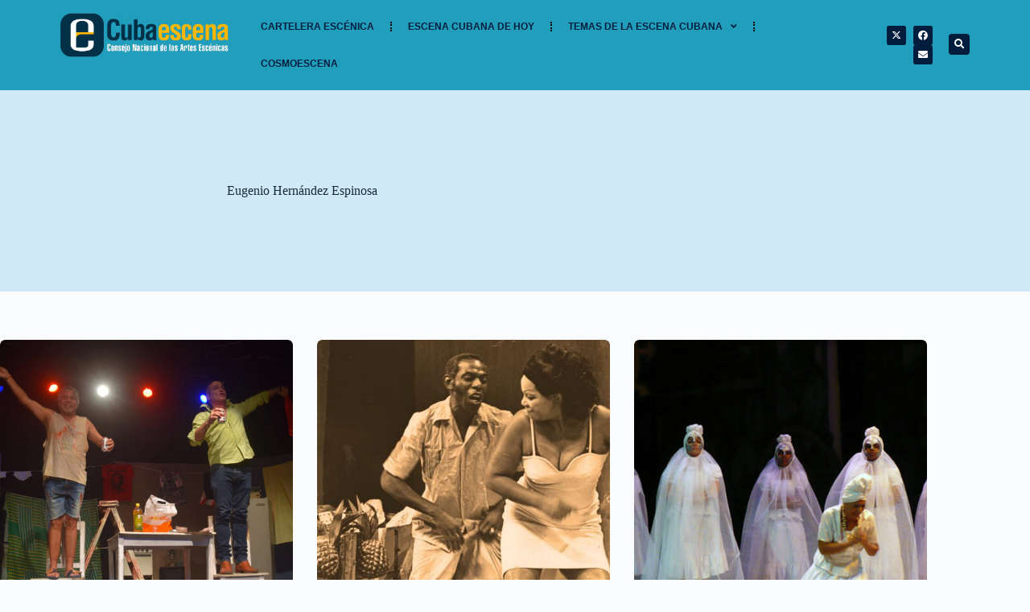

--- FILE ---
content_type: text/html; charset=UTF-8
request_url: https://cubaescena.cult.cu/tag/eugenio-hernandez-espinosa/
body_size: 17960
content:
<!doctype html>
<html lang="es">
<head>
	
	<meta charset="UTF-8">
	<meta name="viewport" content="width=device-width, initial-scale=1, maximum-scale=5, viewport-fit=cover">
	<link rel="profile" href="https://gmpg.org/xfn/11">

	<meta name='robots' content='index, follow, max-image-preview:large, max-snippet:-1, max-video-preview:-1' />
	<style>img:is([sizes="auto" i], [sizes^="auto," i]) { contain-intrinsic-size: 3000px 1500px }</style>
	
	<!-- This site is optimized with the Yoast SEO plugin v26.8-RC7 - https://yoast.com/product/yoast-seo-wordpress/ -->
	<title>Eugenio Hernández Espinosa Archives - Cubaescena</title>
	<link rel="canonical" href="https://cubaescena.cult.cu/tag/eugenio-hernandez-espinosa/" />
	<meta property="og:locale" content="es_ES" />
	<meta property="og:type" content="article" />
	<meta property="og:title" content="Eugenio Hernández Espinosa Archives - Cubaescena" />
	<meta property="og:url" content="https://cubaescena.cult.cu/tag/eugenio-hernandez-espinosa/" />
	<meta property="og:site_name" content="Cubaescena" />
	<meta name="twitter:card" content="summary_large_image" />
	<script type="application/ld+json" class="yoast-schema-graph">{"@context":"https://schema.org","@graph":[{"@type":"CollectionPage","@id":"https://cubaescena.cult.cu/tag/eugenio-hernandez-espinosa/","url":"https://cubaescena.cult.cu/tag/eugenio-hernandez-espinosa/","name":"Eugenio Hernández Espinosa Archives - Cubaescena","isPartOf":{"@id":"https://cubaescena.cult.cu/#website"},"primaryImageOfPage":{"@id":"https://cubaescena.cult.cu/tag/eugenio-hernandez-espinosa/#primaryimage"},"image":{"@id":"https://cubaescena.cult.cu/tag/eugenio-hernandez-espinosa/#primaryimage"},"thumbnailUrl":"https://cubaescena.cult.cu/wp-content/uploads/2024/04/Mi-socio-manolo.jpg","breadcrumb":{"@id":"https://cubaescena.cult.cu/tag/eugenio-hernandez-espinosa/#breadcrumb"},"inLanguage":"es"},{"@type":"ImageObject","inLanguage":"es","@id":"https://cubaescena.cult.cu/tag/eugenio-hernandez-espinosa/#primaryimage","url":"https://cubaescena.cult.cu/wp-content/uploads/2024/04/Mi-socio-manolo.jpg","contentUrl":"https://cubaescena.cult.cu/wp-content/uploads/2024/04/Mi-socio-manolo.jpg","width":1386,"height":1080},{"@type":"BreadcrumbList","@id":"https://cubaescena.cult.cu/tag/eugenio-hernandez-espinosa/#breadcrumb","itemListElement":[{"@type":"ListItem","position":1,"name":"Home","item":"https://cubaescena.cult.cu/"},{"@type":"ListItem","position":2,"name":"Eugenio Hernández Espinosa"}]},{"@type":"WebSite","@id":"https://cubaescena.cult.cu/#website","url":"https://cubaescena.cult.cu/","name":"Cubaescena","description":"Consejo Nacional de las Artes Escenicas","publisher":{"@id":"https://cubaescena.cult.cu/#organization"},"potentialAction":[{"@type":"SearchAction","target":{"@type":"EntryPoint","urlTemplate":"https://cubaescena.cult.cu/?s={search_term_string}"},"query-input":{"@type":"PropertyValueSpecification","valueRequired":true,"valueName":"search_term_string"}}],"inLanguage":"es"},{"@type":"Organization","@id":"https://cubaescena.cult.cu/#organization","name":"Cubaescena","url":"https://cubaescena.cult.cu/","logo":{"@type":"ImageObject","inLanguage":"es","@id":"https://cubaescena.cult.cu/#/schema/logo/image/","url":"https://cubaescena.cult.cu/wp-content/uploads/2022/07/logo.png","contentUrl":"https://cubaescena.cult.cu/wp-content/uploads/2022/07/logo.png","width":649,"height":216,"caption":"Cubaescena"},"image":{"@id":"https://cubaescena.cult.cu/#/schema/logo/image/"}}]}</script>
	<!-- / Yoast SEO plugin. -->


<link rel='dns-prefetch' href='//static.addtoany.com' />
<link rel="alternate" type="application/rss+xml" title="Cubaescena &raquo; Feed" href="https://cubaescena.cult.cu/feed/" />
<link rel="alternate" type="application/rss+xml" title="Cubaescena &raquo; Feed de los comentarios" href="https://cubaescena.cult.cu/comments/feed/" />
<link rel="alternate" type="application/rss+xml" title="Cubaescena &raquo; Etiqueta Eugenio Hernández Espinosa del feed" href="https://cubaescena.cult.cu/tag/eugenio-hernandez-espinosa/feed/" />
<link rel='stylesheet' id='wp-block-library-css' href='https://cubaescena.cult.cu/wp-includes/css/dist/block-library/style.min.css?ver=6.8.3' media='all' />
<style id='global-styles-inline-css'>
:root{--wp--preset--aspect-ratio--square: 1;--wp--preset--aspect-ratio--4-3: 4/3;--wp--preset--aspect-ratio--3-4: 3/4;--wp--preset--aspect-ratio--3-2: 3/2;--wp--preset--aspect-ratio--2-3: 2/3;--wp--preset--aspect-ratio--16-9: 16/9;--wp--preset--aspect-ratio--9-16: 9/16;--wp--preset--color--black: #000000;--wp--preset--color--cyan-bluish-gray: #abb8c3;--wp--preset--color--white: #ffffff;--wp--preset--color--pale-pink: #f78da7;--wp--preset--color--vivid-red: #cf2e2e;--wp--preset--color--luminous-vivid-orange: #ff6900;--wp--preset--color--luminous-vivid-amber: #fcb900;--wp--preset--color--light-green-cyan: #7bdcb5;--wp--preset--color--vivid-green-cyan: #00d084;--wp--preset--color--pale-cyan-blue: #8ed1fc;--wp--preset--color--vivid-cyan-blue: #0693e3;--wp--preset--color--vivid-purple: #9b51e0;--wp--preset--color--palette-color-1: var(--theme-palette-color-1, #36728f);--wp--preset--color--palette-color-2: var(--theme-palette-color-2, #ffb703);--wp--preset--color--palette-color-3: var(--theme-palette-color-3, #3A4F66);--wp--preset--color--palette-color-4: var(--theme-palette-color-4, #192a3d);--wp--preset--color--palette-color-5: var(--theme-palette-color-5, #e1e8ed);--wp--preset--color--palette-color-6: var(--theme-palette-color-6, #f2f5f7);--wp--preset--color--palette-color-7: var(--theme-palette-color-7, #FAFBFC);--wp--preset--color--palette-color-8: var(--theme-palette-color-8, #ffffff);--wp--preset--gradient--vivid-cyan-blue-to-vivid-purple: linear-gradient(135deg,rgba(6,147,227,1) 0%,rgb(155,81,224) 100%);--wp--preset--gradient--light-green-cyan-to-vivid-green-cyan: linear-gradient(135deg,rgb(122,220,180) 0%,rgb(0,208,130) 100%);--wp--preset--gradient--luminous-vivid-amber-to-luminous-vivid-orange: linear-gradient(135deg,rgba(252,185,0,1) 0%,rgba(255,105,0,1) 100%);--wp--preset--gradient--luminous-vivid-orange-to-vivid-red: linear-gradient(135deg,rgba(255,105,0,1) 0%,rgb(207,46,46) 100%);--wp--preset--gradient--very-light-gray-to-cyan-bluish-gray: linear-gradient(135deg,rgb(238,238,238) 0%,rgb(169,184,195) 100%);--wp--preset--gradient--cool-to-warm-spectrum: linear-gradient(135deg,rgb(74,234,220) 0%,rgb(151,120,209) 20%,rgb(207,42,186) 40%,rgb(238,44,130) 60%,rgb(251,105,98) 80%,rgb(254,248,76) 100%);--wp--preset--gradient--blush-light-purple: linear-gradient(135deg,rgb(255,206,236) 0%,rgb(152,150,240) 100%);--wp--preset--gradient--blush-bordeaux: linear-gradient(135deg,rgb(254,205,165) 0%,rgb(254,45,45) 50%,rgb(107,0,62) 100%);--wp--preset--gradient--luminous-dusk: linear-gradient(135deg,rgb(255,203,112) 0%,rgb(199,81,192) 50%,rgb(65,88,208) 100%);--wp--preset--gradient--pale-ocean: linear-gradient(135deg,rgb(255,245,203) 0%,rgb(182,227,212) 50%,rgb(51,167,181) 100%);--wp--preset--gradient--electric-grass: linear-gradient(135deg,rgb(202,248,128) 0%,rgb(113,206,126) 100%);--wp--preset--gradient--midnight: linear-gradient(135deg,rgb(2,3,129) 0%,rgb(40,116,252) 100%);--wp--preset--gradient--juicy-peach: linear-gradient(to right, #ffecd2 0%, #fcb69f 100%);--wp--preset--gradient--young-passion: linear-gradient(to right, #ff8177 0%, #ff867a 0%, #ff8c7f 21%, #f99185 52%, #cf556c 78%, #b12a5b 100%);--wp--preset--gradient--true-sunset: linear-gradient(to right, #fa709a 0%, #fee140 100%);--wp--preset--gradient--morpheus-den: linear-gradient(to top, #30cfd0 0%, #330867 100%);--wp--preset--gradient--plum-plate: linear-gradient(135deg, #667eea 0%, #764ba2 100%);--wp--preset--gradient--aqua-splash: linear-gradient(15deg, #13547a 0%, #80d0c7 100%);--wp--preset--gradient--love-kiss: linear-gradient(to top, #ff0844 0%, #ffb199 100%);--wp--preset--gradient--new-retrowave: linear-gradient(to top, #3b41c5 0%, #a981bb 49%, #ffc8a9 100%);--wp--preset--gradient--plum-bath: linear-gradient(to top, #cc208e 0%, #6713d2 100%);--wp--preset--gradient--high-flight: linear-gradient(to right, #0acffe 0%, #495aff 100%);--wp--preset--gradient--teen-party: linear-gradient(-225deg, #FF057C 0%, #8D0B93 50%, #321575 100%);--wp--preset--gradient--fabled-sunset: linear-gradient(-225deg, #231557 0%, #44107A 29%, #FF1361 67%, #FFF800 100%);--wp--preset--gradient--arielle-smile: radial-gradient(circle 248px at center, #16d9e3 0%, #30c7ec 47%, #46aef7 100%);--wp--preset--gradient--itmeo-branding: linear-gradient(180deg, #2af598 0%, #009efd 100%);--wp--preset--gradient--deep-blue: linear-gradient(to right, #6a11cb 0%, #2575fc 100%);--wp--preset--gradient--strong-bliss: linear-gradient(to right, #f78ca0 0%, #f9748f 19%, #fd868c 60%, #fe9a8b 100%);--wp--preset--gradient--sweet-period: linear-gradient(to top, #3f51b1 0%, #5a55ae 13%, #7b5fac 25%, #8f6aae 38%, #a86aa4 50%, #cc6b8e 62%, #f18271 75%, #f3a469 87%, #f7c978 100%);--wp--preset--gradient--purple-division: linear-gradient(to top, #7028e4 0%, #e5b2ca 100%);--wp--preset--gradient--cold-evening: linear-gradient(to top, #0c3483 0%, #a2b6df 100%, #6b8cce 100%, #a2b6df 100%);--wp--preset--gradient--mountain-rock: linear-gradient(to right, #868f96 0%, #596164 100%);--wp--preset--gradient--desert-hump: linear-gradient(to top, #c79081 0%, #dfa579 100%);--wp--preset--gradient--ethernal-constance: linear-gradient(to top, #09203f 0%, #537895 100%);--wp--preset--gradient--happy-memories: linear-gradient(-60deg, #ff5858 0%, #f09819 100%);--wp--preset--gradient--grown-early: linear-gradient(to top, #0ba360 0%, #3cba92 100%);--wp--preset--gradient--morning-salad: linear-gradient(-225deg, #B7F8DB 0%, #50A7C2 100%);--wp--preset--gradient--night-call: linear-gradient(-225deg, #AC32E4 0%, #7918F2 48%, #4801FF 100%);--wp--preset--gradient--mind-crawl: linear-gradient(-225deg, #473B7B 0%, #3584A7 51%, #30D2BE 100%);--wp--preset--gradient--angel-care: linear-gradient(-225deg, #FFE29F 0%, #FFA99F 48%, #FF719A 100%);--wp--preset--gradient--juicy-cake: linear-gradient(to top, #e14fad 0%, #f9d423 100%);--wp--preset--gradient--rich-metal: linear-gradient(to right, #d7d2cc 0%, #304352 100%);--wp--preset--gradient--mole-hall: linear-gradient(-20deg, #616161 0%, #9bc5c3 100%);--wp--preset--gradient--cloudy-knoxville: linear-gradient(120deg, #fdfbfb 0%, #ebedee 100%);--wp--preset--gradient--soft-grass: linear-gradient(to top, #c1dfc4 0%, #deecdd 100%);--wp--preset--gradient--saint-petersburg: linear-gradient(135deg, #f5f7fa 0%, #c3cfe2 100%);--wp--preset--gradient--everlasting-sky: linear-gradient(135deg, #fdfcfb 0%, #e2d1c3 100%);--wp--preset--gradient--kind-steel: linear-gradient(-20deg, #e9defa 0%, #fbfcdb 100%);--wp--preset--gradient--over-sun: linear-gradient(60deg, #abecd6 0%, #fbed96 100%);--wp--preset--gradient--premium-white: linear-gradient(to top, #d5d4d0 0%, #d5d4d0 1%, #eeeeec 31%, #efeeec 75%, #e9e9e7 100%);--wp--preset--gradient--clean-mirror: linear-gradient(45deg, #93a5cf 0%, #e4efe9 100%);--wp--preset--gradient--wild-apple: linear-gradient(to top, #d299c2 0%, #fef9d7 100%);--wp--preset--gradient--snow-again: linear-gradient(to top, #e6e9f0 0%, #eef1f5 100%);--wp--preset--gradient--confident-cloud: linear-gradient(to top, #dad4ec 0%, #dad4ec 1%, #f3e7e9 100%);--wp--preset--gradient--glass-water: linear-gradient(to top, #dfe9f3 0%, white 100%);--wp--preset--gradient--perfect-white: linear-gradient(-225deg, #E3FDF5 0%, #FFE6FA 100%);--wp--preset--font-size--small: 13px;--wp--preset--font-size--medium: 20px;--wp--preset--font-size--large: clamp(22px, 1.375rem + ((1vw - 3.2px) * 0.625), 30px);--wp--preset--font-size--x-large: clamp(30px, 1.875rem + ((1vw - 3.2px) * 1.563), 50px);--wp--preset--font-size--xx-large: clamp(45px, 2.813rem + ((1vw - 3.2px) * 2.734), 80px);--wp--preset--spacing--20: 0.44rem;--wp--preset--spacing--30: 0.67rem;--wp--preset--spacing--40: 1rem;--wp--preset--spacing--50: 1.5rem;--wp--preset--spacing--60: 2.25rem;--wp--preset--spacing--70: 3.38rem;--wp--preset--spacing--80: 5.06rem;--wp--preset--shadow--natural: 6px 6px 9px rgba(0, 0, 0, 0.2);--wp--preset--shadow--deep: 12px 12px 50px rgba(0, 0, 0, 0.4);--wp--preset--shadow--sharp: 6px 6px 0px rgba(0, 0, 0, 0.2);--wp--preset--shadow--outlined: 6px 6px 0px -3px rgba(255, 255, 255, 1), 6px 6px rgba(0, 0, 0, 1);--wp--preset--shadow--crisp: 6px 6px 0px rgba(0, 0, 0, 1);}:root { --wp--style--global--content-size: var(--theme-block-max-width);--wp--style--global--wide-size: var(--theme-block-wide-max-width); }:where(body) { margin: 0; }.wp-site-blocks > .alignleft { float: left; margin-right: 2em; }.wp-site-blocks > .alignright { float: right; margin-left: 2em; }.wp-site-blocks > .aligncenter { justify-content: center; margin-left: auto; margin-right: auto; }:where(.wp-site-blocks) > * { margin-block-start: var(--theme-content-spacing); margin-block-end: 0; }:where(.wp-site-blocks) > :first-child { margin-block-start: 0; }:where(.wp-site-blocks) > :last-child { margin-block-end: 0; }:root { --wp--style--block-gap: var(--theme-content-spacing); }:root :where(.is-layout-flow) > :first-child{margin-block-start: 0;}:root :where(.is-layout-flow) > :last-child{margin-block-end: 0;}:root :where(.is-layout-flow) > *{margin-block-start: var(--theme-content-spacing);margin-block-end: 0;}:root :where(.is-layout-constrained) > :first-child{margin-block-start: 0;}:root :where(.is-layout-constrained) > :last-child{margin-block-end: 0;}:root :where(.is-layout-constrained) > *{margin-block-start: var(--theme-content-spacing);margin-block-end: 0;}:root :where(.is-layout-flex){gap: var(--theme-content-spacing);}:root :where(.is-layout-grid){gap: var(--theme-content-spacing);}.is-layout-flow > .alignleft{float: left;margin-inline-start: 0;margin-inline-end: 2em;}.is-layout-flow > .alignright{float: right;margin-inline-start: 2em;margin-inline-end: 0;}.is-layout-flow > .aligncenter{margin-left: auto !important;margin-right: auto !important;}.is-layout-constrained > .alignleft{float: left;margin-inline-start: 0;margin-inline-end: 2em;}.is-layout-constrained > .alignright{float: right;margin-inline-start: 2em;margin-inline-end: 0;}.is-layout-constrained > .aligncenter{margin-left: auto !important;margin-right: auto !important;}.is-layout-constrained > :where(:not(.alignleft):not(.alignright):not(.alignfull)){max-width: var(--wp--style--global--content-size);margin-left: auto !important;margin-right: auto !important;}.is-layout-constrained > .alignwide{max-width: var(--wp--style--global--wide-size);}body .is-layout-flex{display: flex;}.is-layout-flex{flex-wrap: wrap;align-items: center;}.is-layout-flex > :is(*, div){margin: 0;}body .is-layout-grid{display: grid;}.is-layout-grid > :is(*, div){margin: 0;}body{padding-top: 0px;padding-right: 0px;padding-bottom: 0px;padding-left: 0px;}.has-black-color{color: var(--wp--preset--color--black) !important;}.has-cyan-bluish-gray-color{color: var(--wp--preset--color--cyan-bluish-gray) !important;}.has-white-color{color: var(--wp--preset--color--white) !important;}.has-pale-pink-color{color: var(--wp--preset--color--pale-pink) !important;}.has-vivid-red-color{color: var(--wp--preset--color--vivid-red) !important;}.has-luminous-vivid-orange-color{color: var(--wp--preset--color--luminous-vivid-orange) !important;}.has-luminous-vivid-amber-color{color: var(--wp--preset--color--luminous-vivid-amber) !important;}.has-light-green-cyan-color{color: var(--wp--preset--color--light-green-cyan) !important;}.has-vivid-green-cyan-color{color: var(--wp--preset--color--vivid-green-cyan) !important;}.has-pale-cyan-blue-color{color: var(--wp--preset--color--pale-cyan-blue) !important;}.has-vivid-cyan-blue-color{color: var(--wp--preset--color--vivid-cyan-blue) !important;}.has-vivid-purple-color{color: var(--wp--preset--color--vivid-purple) !important;}.has-palette-color-1-color{color: var(--wp--preset--color--palette-color-1) !important;}.has-palette-color-2-color{color: var(--wp--preset--color--palette-color-2) !important;}.has-palette-color-3-color{color: var(--wp--preset--color--palette-color-3) !important;}.has-palette-color-4-color{color: var(--wp--preset--color--palette-color-4) !important;}.has-palette-color-5-color{color: var(--wp--preset--color--palette-color-5) !important;}.has-palette-color-6-color{color: var(--wp--preset--color--palette-color-6) !important;}.has-palette-color-7-color{color: var(--wp--preset--color--palette-color-7) !important;}.has-palette-color-8-color{color: var(--wp--preset--color--palette-color-8) !important;}.has-black-background-color{background-color: var(--wp--preset--color--black) !important;}.has-cyan-bluish-gray-background-color{background-color: var(--wp--preset--color--cyan-bluish-gray) !important;}.has-white-background-color{background-color: var(--wp--preset--color--white) !important;}.has-pale-pink-background-color{background-color: var(--wp--preset--color--pale-pink) !important;}.has-vivid-red-background-color{background-color: var(--wp--preset--color--vivid-red) !important;}.has-luminous-vivid-orange-background-color{background-color: var(--wp--preset--color--luminous-vivid-orange) !important;}.has-luminous-vivid-amber-background-color{background-color: var(--wp--preset--color--luminous-vivid-amber) !important;}.has-light-green-cyan-background-color{background-color: var(--wp--preset--color--light-green-cyan) !important;}.has-vivid-green-cyan-background-color{background-color: var(--wp--preset--color--vivid-green-cyan) !important;}.has-pale-cyan-blue-background-color{background-color: var(--wp--preset--color--pale-cyan-blue) !important;}.has-vivid-cyan-blue-background-color{background-color: var(--wp--preset--color--vivid-cyan-blue) !important;}.has-vivid-purple-background-color{background-color: var(--wp--preset--color--vivid-purple) !important;}.has-palette-color-1-background-color{background-color: var(--wp--preset--color--palette-color-1) !important;}.has-palette-color-2-background-color{background-color: var(--wp--preset--color--palette-color-2) !important;}.has-palette-color-3-background-color{background-color: var(--wp--preset--color--palette-color-3) !important;}.has-palette-color-4-background-color{background-color: var(--wp--preset--color--palette-color-4) !important;}.has-palette-color-5-background-color{background-color: var(--wp--preset--color--palette-color-5) !important;}.has-palette-color-6-background-color{background-color: var(--wp--preset--color--palette-color-6) !important;}.has-palette-color-7-background-color{background-color: var(--wp--preset--color--palette-color-7) !important;}.has-palette-color-8-background-color{background-color: var(--wp--preset--color--palette-color-8) !important;}.has-black-border-color{border-color: var(--wp--preset--color--black) !important;}.has-cyan-bluish-gray-border-color{border-color: var(--wp--preset--color--cyan-bluish-gray) !important;}.has-white-border-color{border-color: var(--wp--preset--color--white) !important;}.has-pale-pink-border-color{border-color: var(--wp--preset--color--pale-pink) !important;}.has-vivid-red-border-color{border-color: var(--wp--preset--color--vivid-red) !important;}.has-luminous-vivid-orange-border-color{border-color: var(--wp--preset--color--luminous-vivid-orange) !important;}.has-luminous-vivid-amber-border-color{border-color: var(--wp--preset--color--luminous-vivid-amber) !important;}.has-light-green-cyan-border-color{border-color: var(--wp--preset--color--light-green-cyan) !important;}.has-vivid-green-cyan-border-color{border-color: var(--wp--preset--color--vivid-green-cyan) !important;}.has-pale-cyan-blue-border-color{border-color: var(--wp--preset--color--pale-cyan-blue) !important;}.has-vivid-cyan-blue-border-color{border-color: var(--wp--preset--color--vivid-cyan-blue) !important;}.has-vivid-purple-border-color{border-color: var(--wp--preset--color--vivid-purple) !important;}.has-palette-color-1-border-color{border-color: var(--wp--preset--color--palette-color-1) !important;}.has-palette-color-2-border-color{border-color: var(--wp--preset--color--palette-color-2) !important;}.has-palette-color-3-border-color{border-color: var(--wp--preset--color--palette-color-3) !important;}.has-palette-color-4-border-color{border-color: var(--wp--preset--color--palette-color-4) !important;}.has-palette-color-5-border-color{border-color: var(--wp--preset--color--palette-color-5) !important;}.has-palette-color-6-border-color{border-color: var(--wp--preset--color--palette-color-6) !important;}.has-palette-color-7-border-color{border-color: var(--wp--preset--color--palette-color-7) !important;}.has-palette-color-8-border-color{border-color: var(--wp--preset--color--palette-color-8) !important;}.has-vivid-cyan-blue-to-vivid-purple-gradient-background{background: var(--wp--preset--gradient--vivid-cyan-blue-to-vivid-purple) !important;}.has-light-green-cyan-to-vivid-green-cyan-gradient-background{background: var(--wp--preset--gradient--light-green-cyan-to-vivid-green-cyan) !important;}.has-luminous-vivid-amber-to-luminous-vivid-orange-gradient-background{background: var(--wp--preset--gradient--luminous-vivid-amber-to-luminous-vivid-orange) !important;}.has-luminous-vivid-orange-to-vivid-red-gradient-background{background: var(--wp--preset--gradient--luminous-vivid-orange-to-vivid-red) !important;}.has-very-light-gray-to-cyan-bluish-gray-gradient-background{background: var(--wp--preset--gradient--very-light-gray-to-cyan-bluish-gray) !important;}.has-cool-to-warm-spectrum-gradient-background{background: var(--wp--preset--gradient--cool-to-warm-spectrum) !important;}.has-blush-light-purple-gradient-background{background: var(--wp--preset--gradient--blush-light-purple) !important;}.has-blush-bordeaux-gradient-background{background: var(--wp--preset--gradient--blush-bordeaux) !important;}.has-luminous-dusk-gradient-background{background: var(--wp--preset--gradient--luminous-dusk) !important;}.has-pale-ocean-gradient-background{background: var(--wp--preset--gradient--pale-ocean) !important;}.has-electric-grass-gradient-background{background: var(--wp--preset--gradient--electric-grass) !important;}.has-midnight-gradient-background{background: var(--wp--preset--gradient--midnight) !important;}.has-juicy-peach-gradient-background{background: var(--wp--preset--gradient--juicy-peach) !important;}.has-young-passion-gradient-background{background: var(--wp--preset--gradient--young-passion) !important;}.has-true-sunset-gradient-background{background: var(--wp--preset--gradient--true-sunset) !important;}.has-morpheus-den-gradient-background{background: var(--wp--preset--gradient--morpheus-den) !important;}.has-plum-plate-gradient-background{background: var(--wp--preset--gradient--plum-plate) !important;}.has-aqua-splash-gradient-background{background: var(--wp--preset--gradient--aqua-splash) !important;}.has-love-kiss-gradient-background{background: var(--wp--preset--gradient--love-kiss) !important;}.has-new-retrowave-gradient-background{background: var(--wp--preset--gradient--new-retrowave) !important;}.has-plum-bath-gradient-background{background: var(--wp--preset--gradient--plum-bath) !important;}.has-high-flight-gradient-background{background: var(--wp--preset--gradient--high-flight) !important;}.has-teen-party-gradient-background{background: var(--wp--preset--gradient--teen-party) !important;}.has-fabled-sunset-gradient-background{background: var(--wp--preset--gradient--fabled-sunset) !important;}.has-arielle-smile-gradient-background{background: var(--wp--preset--gradient--arielle-smile) !important;}.has-itmeo-branding-gradient-background{background: var(--wp--preset--gradient--itmeo-branding) !important;}.has-deep-blue-gradient-background{background: var(--wp--preset--gradient--deep-blue) !important;}.has-strong-bliss-gradient-background{background: var(--wp--preset--gradient--strong-bliss) !important;}.has-sweet-period-gradient-background{background: var(--wp--preset--gradient--sweet-period) !important;}.has-purple-division-gradient-background{background: var(--wp--preset--gradient--purple-division) !important;}.has-cold-evening-gradient-background{background: var(--wp--preset--gradient--cold-evening) !important;}.has-mountain-rock-gradient-background{background: var(--wp--preset--gradient--mountain-rock) !important;}.has-desert-hump-gradient-background{background: var(--wp--preset--gradient--desert-hump) !important;}.has-ethernal-constance-gradient-background{background: var(--wp--preset--gradient--ethernal-constance) !important;}.has-happy-memories-gradient-background{background: var(--wp--preset--gradient--happy-memories) !important;}.has-grown-early-gradient-background{background: var(--wp--preset--gradient--grown-early) !important;}.has-morning-salad-gradient-background{background: var(--wp--preset--gradient--morning-salad) !important;}.has-night-call-gradient-background{background: var(--wp--preset--gradient--night-call) !important;}.has-mind-crawl-gradient-background{background: var(--wp--preset--gradient--mind-crawl) !important;}.has-angel-care-gradient-background{background: var(--wp--preset--gradient--angel-care) !important;}.has-juicy-cake-gradient-background{background: var(--wp--preset--gradient--juicy-cake) !important;}.has-rich-metal-gradient-background{background: var(--wp--preset--gradient--rich-metal) !important;}.has-mole-hall-gradient-background{background: var(--wp--preset--gradient--mole-hall) !important;}.has-cloudy-knoxville-gradient-background{background: var(--wp--preset--gradient--cloudy-knoxville) !important;}.has-soft-grass-gradient-background{background: var(--wp--preset--gradient--soft-grass) !important;}.has-saint-petersburg-gradient-background{background: var(--wp--preset--gradient--saint-petersburg) !important;}.has-everlasting-sky-gradient-background{background: var(--wp--preset--gradient--everlasting-sky) !important;}.has-kind-steel-gradient-background{background: var(--wp--preset--gradient--kind-steel) !important;}.has-over-sun-gradient-background{background: var(--wp--preset--gradient--over-sun) !important;}.has-premium-white-gradient-background{background: var(--wp--preset--gradient--premium-white) !important;}.has-clean-mirror-gradient-background{background: var(--wp--preset--gradient--clean-mirror) !important;}.has-wild-apple-gradient-background{background: var(--wp--preset--gradient--wild-apple) !important;}.has-snow-again-gradient-background{background: var(--wp--preset--gradient--snow-again) !important;}.has-confident-cloud-gradient-background{background: var(--wp--preset--gradient--confident-cloud) !important;}.has-glass-water-gradient-background{background: var(--wp--preset--gradient--glass-water) !important;}.has-perfect-white-gradient-background{background: var(--wp--preset--gradient--perfect-white) !important;}.has-small-font-size{font-size: var(--wp--preset--font-size--small) !important;}.has-medium-font-size{font-size: var(--wp--preset--font-size--medium) !important;}.has-large-font-size{font-size: var(--wp--preset--font-size--large) !important;}.has-x-large-font-size{font-size: var(--wp--preset--font-size--x-large) !important;}.has-xx-large-font-size{font-size: var(--wp--preset--font-size--xx-large) !important;}
:root :where(.wp-block-pullquote){font-size: clamp(0.984em, 0.984rem + ((1vw - 0.2em) * 0.645), 1.5em);line-height: 1.6;}
</style>
<link rel='stylesheet' id='pdfprnt_frontend-css' href='https://cubaescena.cult.cu/wp-content/plugins/pdf-print/css/frontend.css?ver=2.4.5' media='all' />
<link rel='stylesheet' id='wpos-slick-style-css' href='https://cubaescena.cult.cu/wp-content/plugins/wp-responsive-recent-post-slider/assets/css/slick.css?ver=3.7.1' media='all' />
<link rel='stylesheet' id='wppsac-public-style-css' href='https://cubaescena.cult.cu/wp-content/plugins/wp-responsive-recent-post-slider/assets/css/recent-post-style.css?ver=3.7.1' media='all' />
<link rel='stylesheet' id='ct-main-styles-css' href='https://cubaescena.cult.cu/wp-content/themes/blocksy/static/bundle/main.min.css?ver=2.1.25' media='all' />
<link rel='stylesheet' id='ct-page-title-styles-css' href='https://cubaescena.cult.cu/wp-content/themes/blocksy/static/bundle/page-title.min.css?ver=2.1.25' media='all' />
<link rel='stylesheet' id='ct-elementor-styles-css' href='https://cubaescena.cult.cu/wp-content/themes/blocksy/static/bundle/elementor-frontend.min.css?ver=2.1.25' media='all' />
<link rel='stylesheet' id='elementor-frontend-css' href='https://cubaescena.cult.cu/wp-content/plugins/elementor/assets/css/frontend.min.css?ver=3.32.2' media='all' />
<link rel='stylesheet' id='widget-image-css' href='https://cubaescena.cult.cu/wp-content/plugins/elementor/assets/css/widget-image.min.css?ver=3.32.2' media='all' />
<link rel='stylesheet' id='widget-nav-menu-css' href='https://cubaescena.cult.cu/wp-content/plugins/pro-elements/assets/css/widget-nav-menu.min.css?ver=3.29.0' media='all' />
<link rel='stylesheet' id='widget-social-icons-css' href='https://cubaescena.cult.cu/wp-content/plugins/elementor/assets/css/widget-social-icons.min.css?ver=3.32.2' media='all' />
<link rel='stylesheet' id='e-apple-webkit-css' href='https://cubaescena.cult.cu/wp-content/plugins/elementor/assets/css/conditionals/apple-webkit.min.css?ver=3.32.2' media='all' />
<link rel='stylesheet' id='widget-search-form-css' href='https://cubaescena.cult.cu/wp-content/plugins/pro-elements/assets/css/widget-search-form.min.css?ver=3.29.0' media='all' />
<link rel='stylesheet' id='elementor-icons-shared-0-css' href='https://cubaescena.cult.cu/wp-content/plugins/elementor/assets/lib/font-awesome/css/fontawesome.min.css?ver=5.15.3' media='all' />
<link rel='stylesheet' id='elementor-icons-fa-solid-css' href='https://cubaescena.cult.cu/wp-content/plugins/elementor/assets/lib/font-awesome/css/solid.min.css?ver=5.15.3' media='all' />
<link rel='stylesheet' id='e-sticky-css' href='https://cubaescena.cult.cu/wp-content/plugins/pro-elements/assets/css/modules/sticky.min.css?ver=3.29.0' media='all' />
<link rel='stylesheet' id='widget-heading-css' href='https://cubaescena.cult.cu/wp-content/plugins/elementor/assets/css/widget-heading.min.css?ver=3.32.2' media='all' />
<link rel='stylesheet' id='widget-icon-list-css' href='https://cubaescena.cult.cu/wp-content/plugins/elementor/assets/css/widget-icon-list.min.css?ver=3.32.2' media='all' />
<link rel='stylesheet' id='e-animation-float-css' href='https://cubaescena.cult.cu/wp-content/plugins/elementor/assets/lib/animations/styles/e-animation-float.min.css?ver=3.32.2' media='all' />
<link rel='stylesheet' id='elementor-icons-css' href='https://cubaescena.cult.cu/wp-content/plugins/elementor/assets/lib/eicons/css/elementor-icons.min.css?ver=5.44.0' media='all' />
<link rel='stylesheet' id='elementor-post-13517-css' href='https://cubaescena.cult.cu/wp-content/uploads/elementor/css/post-13517.css?ver=1768900823' media='all' />
<link rel='stylesheet' id='elementor-post-13527-css' href='https://cubaescena.cult.cu/wp-content/uploads/elementor/css/post-13527.css?ver=1768900824' media='all' />
<link rel='stylesheet' id='elementor-post-13610-css' href='https://cubaescena.cult.cu/wp-content/uploads/elementor/css/post-13610.css?ver=1768900824' media='all' />
<link rel='stylesheet' id='addtoany-css' href='https://cubaescena.cult.cu/wp-content/plugins/add-to-any/addtoany.min.css?ver=1.16' media='all' />
<link rel='stylesheet' id='elementor-gf-local-roboto-css' href='https://cubaescena.cult.cu/wp-content/uploads/elementor/google-fonts/css/roboto.css?ver=1751555297' media='all' />
<link rel='stylesheet' id='elementor-gf-local-robotoslab-css' href='https://cubaescena.cult.cu/wp-content/uploads/elementor/google-fonts/css/robotoslab.css?ver=1751555327' media='all' />
<link rel='stylesheet' id='elementor-icons-fa-brands-css' href='https://cubaescena.cult.cu/wp-content/plugins/elementor/assets/lib/font-awesome/css/brands.min.css?ver=5.15.3' media='all' />
<script id="addtoany-core-js-before">
window.a2a_config=window.a2a_config||{};a2a_config.callbacks=[];a2a_config.overlays=[];a2a_config.templates={};a2a_localize = {
	Share: "Compartir",
	Save: "Guardar",
	Subscribe: "Suscribir",
	Email: "Correo electrónico",
	Bookmark: "Marcador",
	ShowAll: "Mostrar todo",
	ShowLess: "Mostrar menos",
	FindServices: "Encontrar servicio(s)",
	FindAnyServiceToAddTo: "Encuentra al instante cualquier servicio para añadir a",
	PoweredBy: "Funciona con",
	ShareViaEmail: "Compartir por correo electrónico",
	SubscribeViaEmail: "Suscribirse a través de correo electrónico",
	BookmarkInYourBrowser: "Añadir a marcadores de tu navegador",
	BookmarkInstructions: "Presiona «Ctrl+D» o «\u2318+D» para añadir esta página a marcadores",
	AddToYourFavorites: "Añadir a tus favoritos",
	SendFromWebOrProgram: "Enviar desde cualquier dirección o programa de correo electrónico ",
	EmailProgram: "Programa de correo electrónico",
	More: "Más&#8230;",
	ThanksForSharing: "¡Gracias por compartir!",
	ThanksForFollowing: "¡Gracias por seguirnos!"
};

a2a_config.callbacks.push({ready:function(){document.querySelectorAll(".a2a_s_undefined").forEach(function(emptyIcon){emptyIcon.parentElement.style.display="none";})}});
</script>
<script defer src="https://static.addtoany.com/menu/page.js" id="addtoany-core-js"></script>
<script src="https://cubaescena.cult.cu/wp-includes/js/jquery/jquery.min.js?ver=3.7.1" id="jquery-core-js"></script>
<script src="https://cubaescena.cult.cu/wp-includes/js/jquery/jquery-migrate.min.js?ver=3.4.1" id="jquery-migrate-js"></script>
<script defer src="https://cubaescena.cult.cu/wp-content/plugins/add-to-any/addtoany.min.js?ver=1.1" id="addtoany-jquery-js"></script>
<link rel="https://api.w.org/" href="https://cubaescena.cult.cu/wp-json/" /><link rel="alternate" title="JSON" type="application/json" href="https://cubaescena.cult.cu/wp-json/wp/v2/tags/275" /><link rel="EditURI" type="application/rsd+xml" title="RSD" href="https://cubaescena.cult.cu/xmlrpc.php?rsd" />
<meta name="generator" content="WordPress 6.8.3" />
		<script type="text/javascript">
			var StrCPVisits_page_data = {
				'abort' : 'false',
				'title' : 'Etiqueta: Eugenio Hernández Espinosa',
			};
		</script>
		<noscript><link rel='stylesheet' href='https://cubaescena.cult.cu/wp-content/themes/blocksy/static/bundle/no-scripts.min.css' type='text/css'></noscript>
<style id="ct-main-styles-inline-css">[data-header*="type-1"] #offcanvas {--theme-box-shadow:0px 0px 70px rgba(0, 0, 0, 0.35);--side-panel-width:500px;--panel-content-height:100%;} [data-header*="type-1"] #offcanvas .ct-panel-inner {background-color:rgba(18, 21, 25, 0.98);} [data-header*="type-1"] {--header-height:0px;} [data-header*="type-1"] .ct-header {background-image:none;} [data-footer*="type-1"] .ct-footer [data-row*="bottom"] > div {--container-spacing:25px;--theme-border:none;--theme-border-top:none;--theme-border-bottom:none;--grid-template-columns:initial;} [data-footer*="type-1"] .ct-footer [data-row*="bottom"] .widget-title {--theme-font-size:16px;} [data-footer*="type-1"] .ct-footer [data-row*="bottom"] {--theme-border-top:none;--theme-border-bottom:none;background-color:transparent;} [data-footer*="type-1"] [data-id="copyright"] {--theme-font-weight:400;--theme-font-size:15px;--theme-line-height:1.3;} [data-footer*="type-1"] .ct-footer {background-color:var(--theme-palette-color-6);}:root {--theme-font-family:var(--theme-font-stack-default);--theme-font-weight:400;--theme-text-transform:none;--theme-text-decoration:none;--theme-font-size:16px;--theme-line-height:1.65;--theme-letter-spacing:0em;--theme-button-font-weight:500;--theme-button-font-size:15px;--has-classic-forms:var(--true);--has-modern-forms:var(--false);--theme-form-field-border-initial-color:var(--theme-border-color);--theme-form-field-border-focus-color:var(--theme-palette-color-1);--theme-form-selection-field-initial-color:var(--theme-border-color);--theme-form-selection-field-active-color:var(--theme-palette-color-1);--e-global-color-blocksy_palette_1:var(--theme-palette-color-1);--e-global-color-blocksy_palette_2:var(--theme-palette-color-2);--e-global-color-blocksy_palette_3:var(--theme-palette-color-3);--e-global-color-blocksy_palette_4:var(--theme-palette-color-4);--e-global-color-blocksy_palette_5:var(--theme-palette-color-5);--e-global-color-blocksy_palette_6:var(--theme-palette-color-6);--e-global-color-blocksy_palette_7:var(--theme-palette-color-7);--e-global-color-blocksy_palette_8:var(--theme-palette-color-8);--theme-palette-color-1:#36728f;--theme-palette-color-2:#ffb703;--theme-palette-color-3:#3A4F66;--theme-palette-color-4:#192a3d;--theme-palette-color-5:#e1e8ed;--theme-palette-color-6:#f2f5f7;--theme-palette-color-7:#FAFBFC;--theme-palette-color-8:#ffffff;--theme-text-color:#36728f;--theme-link-initial-color:var(--theme-palette-color-4);--theme-link-hover-color:var(--theme-palette-color-1);--theme-selection-text-color:#ffffff;--theme-selection-background-color:var(--theme-palette-color-1);--theme-border-color:var(--theme-palette-color-5);--theme-headings-color:var(--theme-palette-color-4);--theme-content-spacing:1.5em;--theme-button-min-height:40px;--theme-button-shadow:none;--theme-button-transform:none;--theme-button-text-initial-color:#ffffff;--theme-button-text-hover-color:#ffffff;--theme-button-background-initial-color:var(--theme-palette-color-1);--theme-button-background-hover-color:var(--theme-palette-color-2);--theme-button-border:none;--theme-button-padding:5px 20px;--theme-normal-container-max-width:1290px;--theme-content-vertical-spacing:60px;--theme-container-edge-spacing:90vw;--theme-narrow-container-max-width:750px;--theme-wide-offset:130px;}h1 {--theme-font-weight:700;--theme-font-size:40px;--theme-line-height:1.5;}h2 {--theme-font-weight:700;--theme-font-size:35px;--theme-line-height:1.5;}h3 {--theme-font-weight:700;--theme-font-size:30px;--theme-line-height:1.5;}h4 {--theme-font-weight:700;--theme-font-size:25px;--theme-line-height:1.5;}h5 {--theme-font-weight:700;--theme-font-size:20px;--theme-line-height:1.5;}h6 {--theme-font-weight:700;--theme-font-size:16px;--theme-line-height:1.5;}.wp-block-quote {--theme-font-family:Myriad Pro;--theme-font-weight:400;--theme-font-style:italic;}.wp-block-pullquote {--theme-font-family:Georgia;--theme-font-weight:600;--theme-font-size:25px;}pre, code, samp, kbd {--theme-font-family:monospace;--theme-font-weight:400;--theme-font-size:16px;}figcaption {--theme-font-size:14px;}.ct-sidebar .widget-title {--theme-font-size:20px;}.ct-breadcrumbs {--theme-font-weight:600;--theme-text-transform:uppercase;--theme-font-size:12px;--theme-text-color:var(--theme-palette-color-1);}body {background-color:var(--theme-palette-color-7);background-image:none;} [data-prefix="single_blog_post"] .entry-header .page-title {--theme-font-size:30px;} [data-prefix="single_blog_post"] .entry-header .entry-meta {--theme-font-weight:600;--theme-text-transform:uppercase;--theme-font-size:12px;--theme-line-height:1.3;--theme-text-color:var(--theme-palette-color-4);--theme-link-hover-color:var(--theme-palette-color-1);} [data-prefix="single_blog_post"] .entry-header .ct-breadcrumbs {--theme-link-hover-color:var(--theme-palette-color-1);} [data-prefix="categories"] .entry-header .page-title {--theme-font-size:30px;} [data-prefix="categories"] .entry-header .entry-meta {--theme-font-weight:600;--theme-text-transform:uppercase;--theme-font-size:12px;--theme-line-height:1.3;} [data-prefix="categories"] .hero-section[data-type="type-2"] {background-color:#d0eaf5;background-image:none;--container-padding:50px 0px;} [data-prefix="blog"] .entries {--grid-template-columns:repeat(3, minmax(0, 1fr));} [data-prefix="blog"] .entry-card .entry-title {--theme-font-size:20px;--theme-line-height:1.3;} [data-prefix="blog"] .entry-card .entry-meta {--theme-font-weight:600;--theme-text-transform:uppercase;--theme-font-size:12px;} [data-prefix="blog"] .entry-card {background-color:var(--theme-palette-color-8);--theme-box-shadow:0px 12px 18px -6px rgba(34, 56, 101, 0.04);} [data-prefix="categories"] .entries {--grid-template-columns:repeat(3, minmax(0, 1fr));} [data-prefix="categories"] .entry-card .entry-title {--theme-font-size:20px;--theme-line-height:1.3;--theme-heading-color:var(--theme-palette-color-4);--theme-link-hover-color:var(--theme-palette-color-1);} [data-prefix="categories"] .entry-card .entry-meta {--theme-font-weight:600;--theme-text-transform:uppercase;--theme-font-size:12px;} [data-prefix="categories"] [data-archive="default"] .card-content .ct-media-container {--card-element-spacing:30px;} [data-prefix="categories"] [data-archive="default"] .card-content .entry-meta[data-id="gNrycw"] {--card-element-spacing:15px;} [data-prefix="categories"] .entry-card {--text-horizontal-alignment:left;--horizontal-alignment:left;} [data-prefix="categories"] .entry-card .ct-media-container {--theme-border-radius:6px;} [data-prefix="author"] .entries {--grid-template-columns:repeat(3, minmax(0, 1fr));} [data-prefix="author"] .entry-card .entry-title {--theme-font-size:20px;--theme-line-height:1.3;} [data-prefix="author"] .entry-card .entry-meta {--theme-font-weight:600;--theme-text-transform:uppercase;--theme-font-size:12px;} [data-prefix="author"] .entry-card {background-color:var(--theme-palette-color-8);--theme-box-shadow:0px 12px 18px -6px rgba(34, 56, 101, 0.04);} [data-prefix="search"] .entries {--grid-template-columns:repeat(3, minmax(0, 1fr));} [data-prefix="search"] .entry-card .entry-title {--theme-font-size:20px;--theme-line-height:1.3;} [data-prefix="search"] .entry-card .entry-meta {--theme-font-weight:600;--theme-text-transform:uppercase;--theme-font-size:12px;} [data-prefix="search"] .entry-card {background-color:var(--theme-palette-color-8);--theme-box-shadow:0px 12px 18px -6px rgba(34, 56, 101, 0.04);}form textarea {--theme-form-field-height:170px;}.ct-sidebar {--theme-link-initial-color:var(--theme-text-color);}.ct-back-to-top {--theme-icon-color:#ffffff;--theme-icon-hover-color:#ffffff;} [data-prefix="single_blog_post"] .entry-tags .ct-module-title {--theme-font-weight:600;--theme-font-size:14px;} [data-prefix="single_blog_post"] .ct-related-posts-container {background-color:var(--theme-palette-color-6);} [data-prefix="single_blog_post"] .ct-related-posts .related-entry-title {--theme-font-size:16px;--card-element-spacing:5px;} [data-prefix="single_blog_post"] .ct-related-posts .entry-meta {--theme-font-size:14px;} [data-prefix="single_blog_post"] .ct-related-posts {--grid-template-columns:repeat(3, minmax(0, 1fr));} [data-prefix="single_blog_post"] [class*="ct-container"] > article[class*="post"] {--has-boxed:var(--true);--has-wide:var(--false);background-color:var(--has-background, );--theme-boxed-content-border-radius:3px;--theme-boxed-content-spacing:50px;} [data-prefix="single_page"] [class*="ct-container"] > article[class*="post"] {--has-boxed:var(--false);--has-wide:var(--true);}@media (max-width: 999.98px) {[data-header*="type-1"] #offcanvas {--side-panel-width:65vw;} [data-footer*="type-1"] .ct-footer [data-row*="bottom"] > div {--grid-template-columns:initial;} [data-prefix="blog"] .entries {--grid-template-columns:repeat(2, minmax(0, 1fr));} [data-prefix="categories"] .entries {--grid-template-columns:repeat(2, minmax(0, 1fr));} [data-prefix="author"] .entries {--grid-template-columns:repeat(2, minmax(0, 1fr));} [data-prefix="search"] .entries {--grid-template-columns:repeat(2, minmax(0, 1fr));} [data-prefix="single_blog_post"] .ct-related-posts {--grid-template-columns:repeat(2, minmax(0, 1fr));} [data-prefix="single_blog_post"] [class*="ct-container"] > article[class*="post"] {--theme-boxed-content-spacing:35px;}}@media (max-width: 689.98px) {[data-header*="type-1"] #offcanvas {--side-panel-width:90vw;} [data-footer*="type-1"] .ct-footer [data-row*="bottom"] > div {--container-spacing:15px;--grid-template-columns:initial;} [data-prefix="blog"] .entries {--grid-template-columns:repeat(1, minmax(0, 1fr));} [data-prefix="blog"] .entry-card .entry-title {--theme-font-size:18px;} [data-prefix="categories"] .entries {--grid-template-columns:repeat(1, minmax(0, 1fr));} [data-prefix="categories"] .entry-card .entry-title {--theme-font-size:18px;} [data-prefix="author"] .entries {--grid-template-columns:repeat(1, minmax(0, 1fr));} [data-prefix="author"] .entry-card .entry-title {--theme-font-size:18px;} [data-prefix="search"] .entries {--grid-template-columns:repeat(1, minmax(0, 1fr));} [data-prefix="search"] .entry-card .entry-title {--theme-font-size:18px;}:root {--theme-content-vertical-spacing:50px;--theme-container-edge-spacing:88vw;} [data-prefix="single_blog_post"] .ct-related-posts {--grid-template-columns:repeat(1, minmax(0, 1fr));} [data-prefix="single_blog_post"] [class*="ct-container"] > article[class*="post"] {--theme-boxed-content-spacing:20px;}}</style>
<meta name="generator" content="Elementor 3.32.2; features: additional_custom_breakpoints; settings: css_print_method-external, google_font-enabled, font_display-auto">
			<style>
				.e-con.e-parent:nth-of-type(n+4):not(.e-lazyloaded):not(.e-no-lazyload),
				.e-con.e-parent:nth-of-type(n+4):not(.e-lazyloaded):not(.e-no-lazyload) * {
					background-image: none !important;
				}
				@media screen and (max-height: 1024px) {
					.e-con.e-parent:nth-of-type(n+3):not(.e-lazyloaded):not(.e-no-lazyload),
					.e-con.e-parent:nth-of-type(n+3):not(.e-lazyloaded):not(.e-no-lazyload) * {
						background-image: none !important;
					}
				}
				@media screen and (max-height: 640px) {
					.e-con.e-parent:nth-of-type(n+2):not(.e-lazyloaded):not(.e-no-lazyload),
					.e-con.e-parent:nth-of-type(n+2):not(.e-lazyloaded):not(.e-no-lazyload) * {
						background-image: none !important;
					}
				}
			</style>
			<link rel="icon" href="https://cubaescena.cult.cu/wp-content/uploads/2022/07/cropped-favicon-32x32.png" sizes="32x32" />
<link rel="icon" href="https://cubaescena.cult.cu/wp-content/uploads/2022/07/cropped-favicon-192x192.png" sizes="192x192" />
<link rel="apple-touch-icon" href="https://cubaescena.cult.cu/wp-content/uploads/2022/07/cropped-favicon-180x180.png" />
<meta name="msapplication-TileImage" content="https://cubaescena.cult.cu/wp-content/uploads/2022/07/cropped-favicon-270x270.png" />
		<style id="wp-custom-css">
			article .entry-content p { 
	text-align: justify; 
}

blockquote {
	margin-left: 25px;
	font-family: Georgia, "Times New Roman", Times, serif;
	font-style: italic;
	border-left: #36728f 1px solid;
	padding-left: 20px;
}		</style>
			</head>


<body data-rsssl=1 class="archive tag tag-eugenio-hernandez-espinosa tag-275 wp-custom-logo wp-embed-responsive wp-theme-blocksy eio-default elementor-default elementor-kit-13517 ct-elementor-default-template" data-link="type-2" data-prefix="categories" data-footer="type-1">

<a class="skip-link screen-reader-text" href="#main">Saltar al contenido</a>
<div id="main-container">
			<div data-elementor-type="header" data-elementor-id="13527" class="elementor elementor-13527 elementor-location-header" data-elementor-post-type="elementor_library">
					<section class="elementor-section elementor-top-section elementor-element elementor-element-f6ffec8 ct-section-stretched elementor-section-boxed elementor-section-height-default elementor-section-height-default" data-id="f6ffec8" data-element_type="section" data-settings="{&quot;background_background&quot;:&quot;classic&quot;,&quot;sticky&quot;:&quot;top&quot;,&quot;sticky_on&quot;:[&quot;desktop&quot;,&quot;tablet&quot;],&quot;sticky_effects_offset&quot;:100,&quot;sticky_offset&quot;:0,&quot;sticky_anchor_link_offset&quot;:0}">
						<div class="elementor-container elementor-column-gap-default">
					<div class="elementor-column elementor-col-25 elementor-top-column elementor-element elementor-element-5b0b021" data-id="5b0b021" data-element_type="column">
			<div class="elementor-widget-wrap elementor-element-populated">
						<div class="elementor-element elementor-element-5a9f6b8f elementor-widget elementor-widget-theme-site-logo elementor-widget-image" data-id="5a9f6b8f" data-element_type="widget" data-widget_type="theme-site-logo.default">
				<div class="elementor-widget-container">
											<a href="https://cubaescena.cult.cu">
			<img fetchpriority="high" width="649" height="216" src="https://cubaescena.cult.cu/wp-content/uploads/2022/07/logo.png" class="attachment-full size-full wp-image-13627" alt="" srcset="https://cubaescena.cult.cu/wp-content/uploads/2022/07/logo.png 649w, https://cubaescena.cult.cu/wp-content/uploads/2022/07/logo-300x100.png 300w" sizes="(max-width: 649px) 100vw, 649px" />				</a>
											</div>
				</div>
					</div>
		</div>
				<div class="elementor-column elementor-col-25 elementor-top-column elementor-element elementor-element-94f597d" data-id="94f597d" data-element_type="column">
			<div class="elementor-widget-wrap elementor-element-populated">
						<div class="elementor-element elementor-element-6c2913cb elementor-nav-menu--stretch elementor-nav-menu__text-align-center elementor-nav-menu--dropdown-tablet elementor-nav-menu--toggle elementor-nav-menu--burger elementor-widget elementor-widget-nav-menu" data-id="6c2913cb" data-element_type="widget" data-settings="{&quot;submenu_icon&quot;:{&quot;value&quot;:&quot;&lt;i class=\&quot;fas fa-angle-down\&quot;&gt;&lt;\/i&gt;&quot;,&quot;library&quot;:&quot;fa-solid&quot;},&quot;full_width&quot;:&quot;stretch&quot;,&quot;layout&quot;:&quot;horizontal&quot;,&quot;toggle&quot;:&quot;burger&quot;}" data-widget_type="nav-menu.default">
				<div class="elementor-widget-container">
								<nav aria-label="Menu" class="elementor-nav-menu--main elementor-nav-menu__container elementor-nav-menu--layout-horizontal e--pointer-none">
				<ul id="menu-1-6c2913cb" class="elementor-nav-menu"><li class="menu-item menu-item-type-taxonomy menu-item-object-category menu-item-40"><a href="https://cubaescena.cult.cu/category/cartelera-escenica/" class="elementor-item">Cartelera Escénica</a></li>
<li class="menu-item menu-item-type-taxonomy menu-item-object-category menu-item-38"><a href="https://cubaescena.cult.cu/category/escena-cubana/" class="elementor-item">Escena cubana de hoy</a></li>
<li class="menu-item menu-item-type-taxonomy menu-item-object-category menu-item-has-children menu-item-37"><a href="https://cubaescena.cult.cu/category/temas-escena-cubana/" class="elementor-item">TEMAS DE LA ESCENA CUBANA</a>
<ul class="sub-menu elementor-nav-menu--dropdown">
	<li class="menu-item menu-item-type-taxonomy menu-item-object-category menu-item-13550"><a href="https://cubaescena.cult.cu/category/temas-escena-cubana/cuba/" class="elementor-sub-item">Cuba</a></li>
	<li class="menu-item menu-item-type-taxonomy menu-item-object-category menu-item-47"><a href="https://cubaescena.cult.cu/category/temas-escena-cubana/pensamiento-escenico/" class="elementor-sub-item">Pensamiento Escénico</a></li>
	<li class="menu-item menu-item-type-taxonomy menu-item-object-category menu-item-46"><a href="https://cubaescena.cult.cu/category/temas-escena-cubana/danzar/" class="elementor-sub-item">Danzar.cu</a></li>
	<li class="menu-item menu-item-type-taxonomy menu-item-object-category menu-item-24379"><a href="https://cubaescena.cult.cu/category/temas-escena-cubana/la-escena-desde-damas-314/" class="elementor-sub-item">La Escena desde Damas 314</a></li>
	<li class="menu-item menu-item-type-taxonomy menu-item-object-category menu-item-13545"><a href="https://cubaescena.cult.cu/category/temas-escena-cubana/la-columnata/" class="elementor-sub-item">La Columnata</a></li>
	<li class="menu-item menu-item-type-taxonomy menu-item-object-category menu-item-15580"><a href="https://cubaescena.cult.cu/category/temas-escena-cubana/todo-un-pais-en-escena/" class="elementor-sub-item">Todo un País en Escena</a></li>
	<li class="menu-item menu-item-type-taxonomy menu-item-object-category menu-item-19100"><a href="https://cubaescena.cult.cu/category/temas-escena-cubana/escena-inclusiva/" class="elementor-sub-item">Juntarte | Escena Inclusiva</a></li>
	<li class="menu-item menu-item-type-taxonomy menu-item-object-category menu-item-13547"><a href="https://cubaescena.cult.cu/category/temas-escena-cubana/orbita-escenica/" class="elementor-sub-item">Órbita Escénica</a></li>
	<li class="menu-item menu-item-type-taxonomy menu-item-object-category menu-item-13548"><a href="https://cubaescena.cult.cu/category/temas-escena-cubana/reportaje-escenico/" class="elementor-sub-item">Reportaje Escénico</a></li>
	<li class="menu-item menu-item-type-taxonomy menu-item-object-category menu-item-20126"><a href="https://cubaescena.cult.cu/category/temas-escena-cubana/escena-y-comunidad/" class="elementor-sub-item">Escena y Comunidad</a></li>
	<li class="menu-item menu-item-type-taxonomy menu-item-object-category menu-item-13549"><a href="https://cubaescena.cult.cu/category/temas-escena-cubana/dossier/" class="elementor-sub-item">Dossier</a></li>
	<li class="menu-item menu-item-type-taxonomy menu-item-object-category menu-item-45"><a href="https://cubaescena.cult.cu/category/temas-escena-cubana/teatro-papel/" class="elementor-sub-item">Teatro de Papel</a></li>
	<li class="menu-item menu-item-type-taxonomy menu-item-object-category menu-item-20724"><a href="https://cubaescena.cult.cu/category/temas-escena-cubana/festival-de-teatro-de-la-habana/" class="elementor-sub-item">Festival de Teatro de La Habana</a></li>
</ul>
</li>
<li class="menu-item menu-item-type-taxonomy menu-item-object-category menu-item-6522"><a href="https://cubaescena.cult.cu/category/cosmoescena/" class="elementor-item">Cosmoescena</a></li>
</ul>			</nav>
					<div class="elementor-menu-toggle" role="button" tabindex="0" aria-label="Menu Toggle" aria-expanded="false">
			<i aria-hidden="true" role="presentation" class="elementor-menu-toggle__icon--open eicon-menu-bar"></i><i aria-hidden="true" role="presentation" class="elementor-menu-toggle__icon--close eicon-close"></i>		</div>
					<nav class="elementor-nav-menu--dropdown elementor-nav-menu__container" aria-hidden="true">
				<ul id="menu-2-6c2913cb" class="elementor-nav-menu"><li class="menu-item menu-item-type-taxonomy menu-item-object-category menu-item-40"><a href="https://cubaescena.cult.cu/category/cartelera-escenica/" class="elementor-item" tabindex="-1">Cartelera Escénica</a></li>
<li class="menu-item menu-item-type-taxonomy menu-item-object-category menu-item-38"><a href="https://cubaescena.cult.cu/category/escena-cubana/" class="elementor-item" tabindex="-1">Escena cubana de hoy</a></li>
<li class="menu-item menu-item-type-taxonomy menu-item-object-category menu-item-has-children menu-item-37"><a href="https://cubaescena.cult.cu/category/temas-escena-cubana/" class="elementor-item" tabindex="-1">TEMAS DE LA ESCENA CUBANA</a>
<ul class="sub-menu elementor-nav-menu--dropdown">
	<li class="menu-item menu-item-type-taxonomy menu-item-object-category menu-item-13550"><a href="https://cubaescena.cult.cu/category/temas-escena-cubana/cuba/" class="elementor-sub-item" tabindex="-1">Cuba</a></li>
	<li class="menu-item menu-item-type-taxonomy menu-item-object-category menu-item-47"><a href="https://cubaescena.cult.cu/category/temas-escena-cubana/pensamiento-escenico/" class="elementor-sub-item" tabindex="-1">Pensamiento Escénico</a></li>
	<li class="menu-item menu-item-type-taxonomy menu-item-object-category menu-item-46"><a href="https://cubaescena.cult.cu/category/temas-escena-cubana/danzar/" class="elementor-sub-item" tabindex="-1">Danzar.cu</a></li>
	<li class="menu-item menu-item-type-taxonomy menu-item-object-category menu-item-24379"><a href="https://cubaescena.cult.cu/category/temas-escena-cubana/la-escena-desde-damas-314/" class="elementor-sub-item" tabindex="-1">La Escena desde Damas 314</a></li>
	<li class="menu-item menu-item-type-taxonomy menu-item-object-category menu-item-13545"><a href="https://cubaescena.cult.cu/category/temas-escena-cubana/la-columnata/" class="elementor-sub-item" tabindex="-1">La Columnata</a></li>
	<li class="menu-item menu-item-type-taxonomy menu-item-object-category menu-item-15580"><a href="https://cubaescena.cult.cu/category/temas-escena-cubana/todo-un-pais-en-escena/" class="elementor-sub-item" tabindex="-1">Todo un País en Escena</a></li>
	<li class="menu-item menu-item-type-taxonomy menu-item-object-category menu-item-19100"><a href="https://cubaescena.cult.cu/category/temas-escena-cubana/escena-inclusiva/" class="elementor-sub-item" tabindex="-1">Juntarte | Escena Inclusiva</a></li>
	<li class="menu-item menu-item-type-taxonomy menu-item-object-category menu-item-13547"><a href="https://cubaescena.cult.cu/category/temas-escena-cubana/orbita-escenica/" class="elementor-sub-item" tabindex="-1">Órbita Escénica</a></li>
	<li class="menu-item menu-item-type-taxonomy menu-item-object-category menu-item-13548"><a href="https://cubaescena.cult.cu/category/temas-escena-cubana/reportaje-escenico/" class="elementor-sub-item" tabindex="-1">Reportaje Escénico</a></li>
	<li class="menu-item menu-item-type-taxonomy menu-item-object-category menu-item-20126"><a href="https://cubaescena.cult.cu/category/temas-escena-cubana/escena-y-comunidad/" class="elementor-sub-item" tabindex="-1">Escena y Comunidad</a></li>
	<li class="menu-item menu-item-type-taxonomy menu-item-object-category menu-item-13549"><a href="https://cubaescena.cult.cu/category/temas-escena-cubana/dossier/" class="elementor-sub-item" tabindex="-1">Dossier</a></li>
	<li class="menu-item menu-item-type-taxonomy menu-item-object-category menu-item-45"><a href="https://cubaescena.cult.cu/category/temas-escena-cubana/teatro-papel/" class="elementor-sub-item" tabindex="-1">Teatro de Papel</a></li>
	<li class="menu-item menu-item-type-taxonomy menu-item-object-category menu-item-20724"><a href="https://cubaescena.cult.cu/category/temas-escena-cubana/festival-de-teatro-de-la-habana/" class="elementor-sub-item" tabindex="-1">Festival de Teatro de La Habana</a></li>
</ul>
</li>
<li class="menu-item menu-item-type-taxonomy menu-item-object-category menu-item-6522"><a href="https://cubaescena.cult.cu/category/cosmoescena/" class="elementor-item" tabindex="-1">Cosmoescena</a></li>
</ul>			</nav>
						</div>
				</div>
					</div>
		</div>
				<div class="elementor-column elementor-col-25 elementor-top-column elementor-element elementor-element-298a809" data-id="298a809" data-element_type="column">
			<div class="elementor-widget-wrap elementor-element-populated">
						<div class="elementor-element elementor-element-6ff8cc02 e-grid-align-right e-grid-align-mobile-right elementor-shape-rounded elementor-grid-0 elementor-widget elementor-widget-global elementor-global-16899 elementor-widget-social-icons" data-id="6ff8cc02" data-element_type="widget" data-widget_type="social-icons.default">
				<div class="elementor-widget-container">
							<div class="elementor-social-icons-wrapper elementor-grid" role="list">
							<span class="elementor-grid-item" role="listitem">
					<a class="elementor-icon elementor-social-icon elementor-social-icon-x-twitter elementor-repeater-item-11f44ac" href="https://twitter.com/CnaeCubaescena" target="_blank">
						<span class="elementor-screen-only">X-twitter</span>
						<i aria-hidden="true" class="fab fa-x-twitter"></i>					</a>
				</span>
							<span class="elementor-grid-item" role="listitem">
					<a class="elementor-icon elementor-social-icon elementor-social-icon-facebook elementor-repeater-item-414b4c4" href="https://www.facebook.com/portalcubaescena/" target="_blank">
						<span class="elementor-screen-only">Facebook</span>
						<i aria-hidden="true" class="fab fa-facebook"></i>					</a>
				</span>
							<span class="elementor-grid-item" role="listitem">
					<a class="elementor-icon elementor-social-icon elementor-social-icon-envelope elementor-repeater-item-42635b4" href="http://mail.cubaescena.cult.cu/webmail/src/login.php" target="_blank">
						<span class="elementor-screen-only">Envelope</span>
						<i aria-hidden="true" class="fas fa-envelope"></i>					</a>
				</span>
					</div>
						</div>
				</div>
					</div>
		</div>
				<div class="elementor-column elementor-col-25 elementor-top-column elementor-element elementor-element-2c87755" data-id="2c87755" data-element_type="column">
			<div class="elementor-widget-wrap elementor-element-populated">
						<div class="elementor-element elementor-element-1a624884 elementor-search-form--skin-full_screen elementor-widget elementor-widget-search-form" data-id="1a624884" data-element_type="widget" data-settings="{&quot;skin&quot;:&quot;full_screen&quot;}" data-widget_type="search-form.default">
				<div class="elementor-widget-container">
							<search role="search">
			<form class="elementor-search-form" action="https://cubaescena.cult.cu" method="get">
												<div class="elementor-search-form__toggle" role="button" tabindex="0" aria-label="Search">
					<i aria-hidden="true" class="fas fa-search"></i>				</div>
								<div class="elementor-search-form__container">
					<label class="elementor-screen-only" for="elementor-search-form-1a624884">Search</label>

					
					<input id="elementor-search-form-1a624884" placeholder="Buscar..." class="elementor-search-form__input" type="search" name="s" value="">
					
					
										<div class="dialog-lightbox-close-button dialog-close-button" role="button" tabindex="0" aria-label="Close this search box.">
						<i aria-hidden="true" class="eicon-close"></i>					</div>
									</div>
			</form>
		</search>
						</div>
				</div>
					</div>
		</div>
					</div>
		</section>
				</div>
		
	<main id="main" class="site-main hfeed" itemscope="itemscope" itemtype="https://schema.org/CreativeWork">

		
<div class="hero-section" data-type="type-2">
	
			<header class="entry-header ct-container-narrow">
			<h1 class="page-title" itemprop="headline">Eugenio Hernández Espinosa</h1>		</header>
	</div>



<div class="ct-container"  data-vertical-spacing="top:bottom">
	<section >
		<div class="entries" data-archive="default" data-layout="grid" data-cards="simple" data-hover="zoom-in"><article class="entry-card card-content post-24054 post type-post status-publish format-standard has-post-thumbnail hentry category-todo-un-pais-en-escena tag-eugenio-hernandez-espinosa tag-mi-socio-manolo tag-sancti-spiritus tag-teatro-cubano tag-teatro-del-sol" ><a class="ct-media-container has-hover-effect" href="https://cubaescena.cult.cu/mi-socio-manolo-subira-a-la-escena-espirituana/" aria-label="Mi socio Manolo subirá a la escena espirituana"><img loading="lazy" width="768" height="598" src="https://cubaescena.cult.cu/wp-content/uploads/2024/04/Mi-socio-manolo-768x598.jpg" class="attachment-medium_large size-medium_large wp-post-image" alt="" loading="lazy" decoding="async" srcset="https://cubaescena.cult.cu/wp-content/uploads/2024/04/Mi-socio-manolo-768x598.jpg 768w, https://cubaescena.cult.cu/wp-content/uploads/2024/04/Mi-socio-manolo-300x234.jpg 300w, https://cubaescena.cult.cu/wp-content/uploads/2024/04/Mi-socio-manolo-1024x798.jpg 1024w, https://cubaescena.cult.cu/wp-content/uploads/2024/04/Mi-socio-manolo-1536x1197.jpg 1536w, https://cubaescena.cult.cu/wp-content/uploads/2024/04/Mi-socio-manolo.jpg 1386w" sizes="auto, (max-width: 768px) 100vw, 768px" itemprop="image" style="aspect-ratio: 4/3;" /></a><h2 class="entry-title"><a href="https://cubaescena.cult.cu/mi-socio-manolo-subira-a-la-escena-espirituana/" rel="bookmark">Mi socio Manolo subirá a la escena espirituana</a></h2><ul class="entry-meta" data-type="simple:slash" data-id="gNrycw" ><li class="meta-date" itemprop="datePublished"><time class="ct-meta-element-date" datetime="2024-04-10T13:14:36-04:00">10/04/2024</time></li></ul><div class="entry-excerpt"><p>Teatro del Sol, liderado por Sarah María Cruz, llegará a varios puntos de la geografía espirituana con la puesta en escena de Mi socio Manolo, texto de Eugenio Hernández Espinosa. Cuenta con  las actuaciones de René de la Cruz y José Ignacio León en los roles principales.</p>
</div></article><article class="entry-card card-content post-17144 post type-post status-publish format-standard has-post-thumbnail hentry category-dossier tag-artes-escenicas tag-eugenio-hernandez-espinosa tag-personajes-del-teatro-cubano tag-teatro-cubano" ><a class="ct-media-container has-hover-effect" href="https://cubaescena.cult.cu/platea-ardiente/" aria-label="Platea ardiente"><img loading="lazy" width="700" height="499" src="https://cubaescena.cult.cu/wp-content/uploads/2022/11/f0313269.jpg" class="attachment-medium_large size-medium_large wp-post-image" alt="" loading="lazy" decoding="async" srcset="https://cubaescena.cult.cu/wp-content/uploads/2022/11/f0313269.jpg 700w, https://cubaescena.cult.cu/wp-content/uploads/2022/11/f0313269-300x214.jpg 300w" sizes="auto, (max-width: 700px) 100vw, 700px" itemprop="image" style="aspect-ratio: 4/3;" /></a><h2 class="entry-title"><a href="https://cubaescena.cult.cu/platea-ardiente/" rel="bookmark">Platea ardiente</a></h2><ul class="entry-meta" data-type="simple:slash" data-id="gNrycw" ><li class="meta-date" itemprop="datePublished"><time class="ct-meta-element-date" datetime="2022-11-09T09:53:12-05:00">09/11/2022</time></li></ul><div class="entry-excerpt"><p>Hernández Espinosa, con esa explícita vocación de su teatro, conminaba en aquellas piezas, y en tantas otras, como en Calixta Comité, a desaparecer todas las máscaras. Siempre quiso que el ágora quemara ante sus planteamientos sociales.</p>
</div></article><article class="entry-card card-content post-16776 post type-post status-publish format-standard has-post-thumbnail hentry category-dossier tag-artes-escenicas-cubanas tag-dramaturgia tag-eugenio-hernandez-espinosa tag-teatro" ><a class="ct-media-container has-hover-effect" href="https://cubaescena.cult.cu/el-maestro-madrina-y-yo/" aria-label="El Maestro, Madrina y yo"><img loading="lazy" width="768" height="455" src="https://cubaescena.cult.cu/wp-content/uploads/2022/10/Norah-Teatro-Caribeno-768x455.jpg" class="attachment-medium_large size-medium_large wp-post-image" alt="" loading="lazy" decoding="async" srcset="https://cubaescena.cult.cu/wp-content/uploads/2022/10/Norah-Teatro-Caribeno-768x455.jpg 768w, https://cubaescena.cult.cu/wp-content/uploads/2022/10/Norah-Teatro-Caribeno-300x178.jpg 300w, https://cubaescena.cult.cu/wp-content/uploads/2022/10/Norah-Teatro-Caribeno.jpg 850w" sizes="auto, (max-width: 768px) 100vw, 768px" itemprop="image" style="aspect-ratio: 4/3;" /></a><h2 class="entry-title"><a href="https://cubaescena.cult.cu/el-maestro-madrina-y-yo/" rel="bookmark">El Maestro, Madrina y yo</a></h2><ul class="entry-meta" data-type="simple:slash" data-id="gNrycw" ><li class="meta-date" itemprop="datePublished"><time class="ct-meta-element-date" datetime="2022-10-24T08:59:25-04:00">24/10/2022</time></li></ul><div class="entry-excerpt"><p>La desaparición física del dramaturgo cubano Eugenio Hernández Espinosa ha sido un duro golpe para el teatro cubano. Muchos de sus discípulos recuerdan los momentos que los acercaron a este hombre jovial. Cubaescena publica un texto que la actriz e investigadora Norah Hamze escribió como tributo al creador de María Antonia.</p>
</div></article><article class="entry-card card-content post-16715 post type-post status-publish format-standard has-post-thumbnail hentry category-dossier tag-artes-escenicas-cubanas tag-eugenio-hernandez-espinosa tag-teatro" ><a class="ct-media-container has-hover-effect" href="https://cubaescena.cult.cu/palabras-de-despedida-a-eugenio-hernandez-espinosa/" aria-label="Palabras de despedida a Eugenio Hernández Espinosa"><img loading="lazy" width="698" height="430" src="https://cubaescena.cult.cu/wp-content/uploads/2022/10/Despedida-a-Eugenio.jpg" class="attachment-medium_large size-medium_large wp-post-image" alt="" loading="lazy" decoding="async" srcset="https://cubaescena.cult.cu/wp-content/uploads/2022/10/Despedida-a-Eugenio.jpg 698w, https://cubaescena.cult.cu/wp-content/uploads/2022/10/Despedida-a-Eugenio-300x185.jpg 300w" sizes="auto, (max-width: 698px) 100vw, 698px" itemprop="image" style="aspect-ratio: 4/3;" /></a><h2 class="entry-title"><a href="https://cubaescena.cult.cu/palabras-de-despedida-a-eugenio-hernandez-espinosa/" rel="bookmark">Palabras de despedida a Eugenio Hernández Espinosa</a></h2><ul class="entry-meta" data-type="simple:slash" data-id="gNrycw" ><li class="meta-date" itemprop="datePublished"><time class="ct-meta-element-date" datetime="2022-10-21T17:10:15-04:00">21/10/2022</time></li></ul><div class="entry-excerpt"><div class="addtoany_share_save_container addtoany_content addtoany_content_top">
<div class="a2a_kit a2a_kit_size_28 addtoany_list" data-a2a-url="https://cubaescena.cult.cu/palabras-de-despedida-a-eugenio-hernandez-espinosa/" data-a2a-title="Palabras de despedida a Eugenio Hernández Espinosa"><a class="a2a_button_facebook" href="https://www.addtoany.com/add_to/facebook?linkurl=https%3A%2F%2Fcubaescena.cult.cu%2Fpalabras-de-despedida-a-eugenio-hernandez-espinosa%2F&amp;linkname=Palabras%20de%20despedida%20a%20Eugenio%20Hern%C3%A1ndez%20Espinosa" title="Facebook" rel="nofollow noopener" target="_blank"></a><a class="a2a_button_telegram" href="https://www.addtoany.com/add_to/telegram?linkurl=https%3A%2F%2Fcubaescena.cult.cu%2Fpalabras-de-despedida-a-eugenio-hernandez-espinosa%2F&amp;linkname=Palabras%20de%20despedida%20a%20Eugenio%20Hern%C3%A1ndez%20Espinosa" title="Telegram" rel="nofollow noopener" target="_blank"></a><a class="a2a_button_whatsapp" href="https://www.addtoany.com/add_to/whatsapp?linkurl=https%3A%2F%2Fcubaescena.cult.cu%2Fpalabras-de-despedida-a-eugenio-hernandez-espinosa%2F&amp;linkname=Palabras%20de%20despedida%20a%20Eugenio%20Hern%C3%A1ndez%20Espinosa" title="WhatsApp" rel="nofollow noopener" target="_blank"></a><a class="a2a_button_x" href="https://www.addtoany.com/add_to/x?linkurl=https%3A%2F%2Fcubaescena.cult.cu%2Fpalabras-de-despedida-a-eugenio-hernandez-espinosa%2F&amp;linkname=Palabras%20de%20despedida%20a%20Eugenio%20Hern%C3%A1ndez%20Espinosa" title="X" rel="nofollow noopener" target="_blank"></a><a class="a2a_button_threads" href="https://www.addtoany.com/add_to/threads?linkurl=https%3A%2F%2Fcubaescena.cult.cu%2Fpalabras-de-despedida-a-eugenio-hernandez-espinosa%2F&amp;linkname=Palabras%20de%20despedida%20a%20Eugenio%20Hern%C3%A1ndez%20Espinosa" title="Threads" rel="nofollow noopener" target="_blank"></a><a class="a2a_button_email" href="https://www.addtoany.com/add_to/email?linkurl=https%3A%2F%2Fcubaescena.cult.cu%2Fpalabras-de-despedida-a-eugenio-hernandez-espinosa%2F&amp;linkname=Palabras%20de%20despedida%20a%20Eugenio%20Hern%C3%A1ndez%20Espinosa" title="Email" rel="nofollow noopener" target="_blank"></a></div>
</div>
<p>Por Gerardo Fulleda León La gran voz dramatúrgica de nuestra generación, se instauró en el quehacer teatral profesional, desde el estreno…</p>
</div></article><article class="entry-card card-content post-12649 post type-post status-publish format-standard has-post-thumbnail hentry category-dossier tag-artes-escenicas-cubanas tag-dramaturgia tag-eugenio-hernandez-espinosa tag-maria-antonia" ><a class="ct-media-container has-hover-effect" href="https://cubaescena.cult.cu/eugenio-hernandez-espinosa-la-radiante-ingenuidad/" aria-label="Eugenio Hernández Espinosa: la radiante ingenuidad"><img loading="lazy" width="450" height="553" src="https://cubaescena.cult.cu/wp-content/uploads/2021/03/Eugenio-Hdz-Espinosa.jpg" class="attachment-medium_large size-medium_large wp-post-image" alt="" loading="lazy" decoding="async" srcset="https://cubaescena.cult.cu/wp-content/uploads/2021/03/Eugenio-Hdz-Espinosa.jpg 450w, https://cubaescena.cult.cu/wp-content/uploads/2021/03/Eugenio-Hdz-Espinosa-244x300.jpg 244w" sizes="auto, (max-width: 450px) 100vw, 450px" itemprop="image" style="aspect-ratio: 4/3;" /></a><h2 class="entry-title"><a href="https://cubaescena.cult.cu/eugenio-hernandez-espinosa-la-radiante-ingenuidad/" rel="bookmark">Eugenio Hernández Espinosa: la radiante ingenuidad</a></h2><ul class="entry-meta" data-type="simple:slash" data-id="gNrycw" ><li class="meta-date" itemprop="datePublished"><time class="ct-meta-element-date" datetime="2022-10-13T13:45:46-04:00">13/10/2022</time></li></ul><div class="entry-excerpt"><div class="addtoany_share_save_container addtoany_content addtoany_content_top">
<div class="a2a_kit a2a_kit_size_28 addtoany_list" data-a2a-url="https://cubaescena.cult.cu/eugenio-hernandez-espinosa-la-radiante-ingenuidad/" data-a2a-title="Eugenio Hernández Espinosa: la radiante ingenuidad"><a class="a2a_button_facebook" href="https://www.addtoany.com/add_to/facebook?linkurl=https%3A%2F%2Fcubaescena.cult.cu%2Feugenio-hernandez-espinosa-la-radiante-ingenuidad%2F&amp;linkname=Eugenio%20Hern%C3%A1ndez%20Espinosa%3A%20la%20radiante%20ingenuidad" title="Facebook" rel="nofollow noopener" target="_blank"></a><a class="a2a_button_telegram" href="https://www.addtoany.com/add_to/telegram?linkurl=https%3A%2F%2Fcubaescena.cult.cu%2Feugenio-hernandez-espinosa-la-radiante-ingenuidad%2F&amp;linkname=Eugenio%20Hern%C3%A1ndez%20Espinosa%3A%20la%20radiante%20ingenuidad" title="Telegram" rel="nofollow noopener" target="_blank"></a><a class="a2a_button_whatsapp" href="https://www.addtoany.com/add_to/whatsapp?linkurl=https%3A%2F%2Fcubaescena.cult.cu%2Feugenio-hernandez-espinosa-la-radiante-ingenuidad%2F&amp;linkname=Eugenio%20Hern%C3%A1ndez%20Espinosa%3A%20la%20radiante%20ingenuidad" title="WhatsApp" rel="nofollow noopener" target="_blank"></a><a class="a2a_button_x" href="https://www.addtoany.com/add_to/x?linkurl=https%3A%2F%2Fcubaescena.cult.cu%2Feugenio-hernandez-espinosa-la-radiante-ingenuidad%2F&amp;linkname=Eugenio%20Hern%C3%A1ndez%20Espinosa%3A%20la%20radiante%20ingenuidad" title="X" rel="nofollow noopener" target="_blank"></a><a class="a2a_button_threads" href="https://www.addtoany.com/add_to/threads?linkurl=https%3A%2F%2Fcubaescena.cult.cu%2Feugenio-hernandez-espinosa-la-radiante-ingenuidad%2F&amp;linkname=Eugenio%20Hern%C3%A1ndez%20Espinosa%3A%20la%20radiante%20ingenuidad" title="Threads" rel="nofollow noopener" target="_blank"></a><a class="a2a_button_email" href="https://www.addtoany.com/add_to/email?linkurl=https%3A%2F%2Fcubaescena.cult.cu%2Feugenio-hernandez-espinosa-la-radiante-ingenuidad%2F&amp;linkname=Eugenio%20Hern%C3%A1ndez%20Espinosa%3A%20la%20radiante%20ingenuidad" title="Email" rel="nofollow noopener" target="_blank"></a></div>
</div>
<p>Por Pascual Díaz Fernández No estoy apto para el olvido Eugenio Hernández Espinosa En una de las muchas entrevistas que ha…</p>
</div></article><article class="entry-card card-content post-8791 post type-post status-publish format-standard has-post-thumbnail hentry category-cartelera-escenica category-escena-cubana tag-artes-escenicas tag-dramaturgia tag-eugenio-hernandez-espinosa tag-feria-del-libro tag-teatro" ><a class="ct-media-container has-hover-effect" href="https://cubaescena.cult.cu/8791-2/" aria-label="Ediciones Alarcos En Feria del Libro 2020 (+Programa)"><img loading="lazy" width="709" height="531" src="https://cubaescena.cult.cu/wp-content/uploads/2020/02/Tablas2.jpg" class="attachment-medium_large size-medium_large wp-post-image" alt="" loading="lazy" decoding="async" srcset="https://cubaescena.cult.cu/wp-content/uploads/2020/02/Tablas2.jpg 709w, https://cubaescena.cult.cu/wp-content/uploads/2020/02/Tablas2-300x225.jpg 300w" sizes="auto, (max-width: 709px) 100vw, 709px" itemprop="image" style="aspect-ratio: 4/3;" /></a><h2 class="entry-title"><a href="https://cubaescena.cult.cu/8791-2/" rel="bookmark">Ediciones Alarcos En Feria del Libro 2020 (+Programa)</a></h2><ul class="entry-meta" data-type="simple:slash" data-id="gNrycw" ><li class="meta-date" itemprop="datePublished"><time class="ct-meta-element-date" datetime="2020-02-03T11:51:44-05:00">03/02/2020</time></li></ul><div class="entry-excerpt"><p>La Feria se celebrará del 6 al 16 de febrero en la capital, y tendrá como país invitado a la República Socialista de Vietnam.</p>
</div></article></div>	</section>

	</div>
	</main>

			<div data-elementor-type="footer" data-elementor-id="13610" class="elementor elementor-13610 elementor-location-footer" data-elementor-post-type="elementor_library">
					<section class="elementor-section elementor-top-section elementor-element elementor-element-4ac8c643 ct-section-stretched elementor-section-boxed elementor-section-height-default elementor-section-height-default" data-id="4ac8c643" data-element_type="section" data-settings="{&quot;background_background&quot;:&quot;classic&quot;}">
						<div class="elementor-container elementor-column-gap-default">
					<div class="elementor-column elementor-col-25 elementor-top-column elementor-element elementor-element-61d575f" data-id="61d575f" data-element_type="column">
			<div class="elementor-widget-wrap elementor-element-populated">
						<div class="elementor-element elementor-element-1227cfd elementor-widget elementor-widget-image" data-id="1227cfd" data-element_type="widget" data-widget_type="image.default">
				<div class="elementor-widget-container">
															<img width="304" height="111" src="https://cubaescena.cult.cu/wp-content/uploads/2022/07/Artes-Escenicas-2ppp-1.png" class="attachment-full size-full wp-image-15856" alt="" srcset="https://cubaescena.cult.cu/wp-content/uploads/2022/07/Artes-Escenicas-2ppp-1.png 304w, https://cubaescena.cult.cu/wp-content/uploads/2022/07/Artes-Escenicas-2ppp-1-300x110.png 300w" sizes="(max-width: 304px) 100vw, 304px" />															</div>
				</div>
				<div class="elementor-element elementor-element-4606398 elementor-widget elementor-widget-text-editor" data-id="4606398" data-element_type="widget" data-widget_type="text-editor.default">
				<div class="elementor-widget-container">
									<p style="text-align:justify;">Consejo Nacional de las Artes Escénicas (CNAE). Institución cultural encargada de promover el desarrollo de las diferentes manifestaciones de las artes escénicas en Cuba. Bajo su atención se encuentran varias instituciones y agrupaciones de teatro, danza, canto lírico, pantomima, humor y circo.</p>								</div>
				</div>
					</div>
		</div>
				<div class="elementor-column elementor-col-25 elementor-top-column elementor-element elementor-element-331a48c" data-id="331a48c" data-element_type="column">
			<div class="elementor-widget-wrap elementor-element-populated">
						<div class="elementor-element elementor-element-03f9b57 elementor-widget elementor-widget-heading" data-id="03f9b57" data-element_type="widget" data-widget_type="heading.default">
				<div class="elementor-widget-container">
					<h5 class="elementor-heading-title elementor-size-default">Contactos</h5>				</div>
				</div>
				<div class="elementor-element elementor-element-73e13d4 elementor-widget elementor-widget-text-editor" data-id="73e13d4" data-element_type="widget" data-widget_type="text-editor.default">
				<div class="elementor-widget-container">
									<p class="address">Calle 4, No. 257, entre 11 y 13, Plaza de la Revolución, Vedado, La Habana, Cuba. CP: 10400</p><p class="phone">Teléfono: <a href="tel:+53 78330062">(+53) 78330062</a></p><p class="email">Email: <a href="mailto:web@cubaescena.cult.cu">web@cubaescena.cult.cu</a></p><div class="notranslate" style="all: initial;"> </div>								</div>
				</div>
					</div>
		</div>
				<div class="elementor-column elementor-col-25 elementor-top-column elementor-element elementor-element-cb25c97" data-id="cb25c97" data-element_type="column">
			<div class="elementor-widget-wrap elementor-element-populated">
						<div class="elementor-element elementor-element-64b91f6 elementor-widget elementor-widget-heading" data-id="64b91f6" data-element_type="widget" data-widget_type="heading.default">
				<div class="elementor-widget-container">
					<h5 class="elementor-heading-title elementor-size-default">Enlaces externos</h5>				</div>
				</div>
				<div class="elementor-element elementor-element-381f985a elementor-align-left elementor-icon-list--layout-traditional elementor-list-item-link-full_width elementor-widget elementor-widget-icon-list" data-id="381f985a" data-element_type="widget" data-widget_type="icon-list.default">
				<div class="elementor-widget-container">
							<ul class="elementor-icon-list-items">
							<li class="elementor-icon-list-item">
											<a href="https://www.presidencia.gob.cu/es/">

												<span class="elementor-icon-list-icon">
							<i aria-hidden="true" class="fas fa-caret-right"></i>						</span>
										<span class="elementor-icon-list-text">Presidencia de Cuba</span>
											</a>
									</li>
								<li class="elementor-icon-list-item">
											<a href="http://www.ministeriodecultura.gob.cu/">

												<span class="elementor-icon-list-icon">
							<i aria-hidden="true" class="fas fa-caret-right"></i>						</span>
										<span class="elementor-icon-list-text">Ministerio de Cultura</span>
											</a>
									</li>
								<li class="elementor-icon-list-item">
											<a href="http://www.uneac.org.cu/">

												<span class="elementor-icon-list-icon">
							<i aria-hidden="true" class="fas fa-caret-right"></i>						</span>
										<span class="elementor-icon-list-text">Unión de Escritores y Artistas de Cuba</span>
											</a>
									</li>
								<li class="elementor-icon-list-item">
											<a href="http://www.ahs.cu/">

												<span class="elementor-icon-list-icon">
							<i aria-hidden="true" class="fas fa-caret-right"></i>						</span>
										<span class="elementor-icon-list-text">Asociación Hermanos Saíz</span>
											</a>
									</li>
								<li class="elementor-icon-list-item">
											<a href="http://cubarte.cult.cu/">

												<span class="elementor-icon-list-icon">
							<i aria-hidden="true" class="fas fa-caret-right"></i>						</span>
										<span class="elementor-icon-list-text">Cubarte</span>
											</a>
									</li>
								<li class="elementor-icon-list-item">
											<a href="http://www.lajiribilla.cu/">

												<span class="elementor-icon-list-icon">
							<i aria-hidden="true" class="fas fa-caret-right"></i>						</span>
										<span class="elementor-icon-list-text">La Jiribilla</span>
											</a>
									</li>
						</ul>
						</div>
				</div>
					</div>
		</div>
				<div class="elementor-column elementor-col-25 elementor-top-column elementor-element elementor-element-5fc9f4dc" data-id="5fc9f4dc" data-element_type="column">
			<div class="elementor-widget-wrap elementor-element-populated">
						<div class="elementor-element elementor-element-28d18a6b elementor-widget elementor-widget-heading" data-id="28d18a6b" data-element_type="widget" data-widget_type="heading.default">
				<div class="elementor-widget-container">
					<h5 class="elementor-heading-title elementor-size-default">Redes sociales</h5>				</div>
				</div>
				<div class="elementor-element elementor-element-78c69e12 elementor-widget elementor-widget-text-editor" data-id="78c69e12" data-element_type="widget" data-widget_type="text-editor.default">
				<div class="elementor-widget-container">
									<p>Todo el universo escénico cubano al alcance de tu interés. Síguenos en:</p>								</div>
				</div>
				<div class="elementor-element elementor-element-3bb73cb9 e-grid-align-left elementor-shape-rounded elementor-grid-0 elementor-widget elementor-widget-social-icons" data-id="3bb73cb9" data-element_type="widget" data-widget_type="social-icons.default">
				<div class="elementor-widget-container">
							<div class="elementor-social-icons-wrapper elementor-grid" role="list">
							<span class="elementor-grid-item" role="listitem">
					<a class="elementor-icon elementor-social-icon elementor-social-icon-x-twitter elementor-animation-float elementor-repeater-item-942c4ae" href="https://twitter.com/CnaeCubaescena" target="_blank">
						<span class="elementor-screen-only">X-twitter</span>
						<i aria-hidden="true" class="fab fa-x-twitter"></i>					</a>
				</span>
							<span class="elementor-grid-item" role="listitem">
					<a class="elementor-icon elementor-social-icon elementor-social-icon-facebook elementor-animation-float elementor-repeater-item-913dc9f" href="https://www.facebook.com/portalcubaescena/" target="_blank">
						<span class="elementor-screen-only">Facebook</span>
						<i aria-hidden="true" class="fab fa-facebook"></i>					</a>
				</span>
							<span class="elementor-grid-item" role="listitem">
					<a class="elementor-icon elementor-social-icon elementor-social-icon-envelope elementor-animation-float elementor-repeater-item-e2d90a4" href="http://mail.cubaescena.cult.cu/webmail/src/login.php" target="_blank">
						<span class="elementor-screen-only">Envelope</span>
						<i aria-hidden="true" class="fas fa-envelope"></i>					</a>
				</span>
					</div>
						</div>
				</div>
					</div>
		</div>
					</div>
		</section>
				</div>
		</div>

<script type="speculationrules">
{"prefetch":[{"source":"document","where":{"and":[{"href_matches":"\/*"},{"not":{"href_matches":["\/wp-*.php","\/wp-admin\/*","\/wp-content\/uploads\/*","\/wp-content\/*","\/wp-content\/plugins\/*","\/wp-content\/themes\/blocksy\/*","\/*\\?(.+)"]}},{"not":{"selector_matches":"a[rel~=\"nofollow\"]"}},{"not":{"selector_matches":".no-prefetch, .no-prefetch a"}}]},"eagerness":"conservative"}]}
</script>
<div class="ct-drawer-canvas" data-location="end"><div class="ct-drawer-inner">
	<a href="#main-container" class="ct-back-to-top ct-hidden-sm"
		data-shape="square"
		data-alignment="right"
		title="Ir arriba" aria-label="Ir arriba" hidden>

		<svg class="ct-icon" width="15" height="15" viewBox="0 0 20 20"><path d="M10,0L9.4,0.6L0.8,9.1l1.2,1.2l7.1-7.1V20h1.7V3.3l7.1,7.1l1.2-1.2l-8.5-8.5L10,0z"/></svg>	</a>

	</div></div>			<script>
				const lazyloadRunObserver = () => {
					const lazyloadBackgrounds = document.querySelectorAll( `.e-con.e-parent:not(.e-lazyloaded)` );
					const lazyloadBackgroundObserver = new IntersectionObserver( ( entries ) => {
						entries.forEach( ( entry ) => {
							if ( entry.isIntersecting ) {
								let lazyloadBackground = entry.target;
								if( lazyloadBackground ) {
									lazyloadBackground.classList.add( 'e-lazyloaded' );
								}
								lazyloadBackgroundObserver.unobserve( entry.target );
							}
						});
					}, { rootMargin: '200px 0px 200px 0px' } );
					lazyloadBackgrounds.forEach( ( lazyloadBackground ) => {
						lazyloadBackgroundObserver.observe( lazyloadBackground );
					} );
				};
				const events = [
					'DOMContentLoaded',
					'elementor/lazyload/observe',
				];
				events.forEach( ( event ) => {
					document.addEventListener( event, lazyloadRunObserver );
				} );
			</script>
			<script id="StrCPVisits_js_frontend-js-extra">
var STR_CPVISITS = {"security":"1e16e50ccf","ajax_url":"https:\/\/cubaescena.cult.cu\/wp-admin\/admin-ajax.php","text_page_name":"PAGE NAME","text_cannot_access_page_name":"Cannot access page name - try to flush server cache...","text_message":"MESSAGE","text_total_page_visits":"TOTAL PAGE VISITS","text_total_website_visits":"TOTAL WEBSITE VISITS"};
</script>
<script src="https://cubaescena.cult.cu/wp-content/plugins/page-visits-counter-lite/assets/frontend/page-visits-counter-lite-ajax.js?ver=1736198376" id="StrCPVisits_js_frontend-js"></script>
<script id="ct-scripts-js-extra">
var ct_localizations = {"ajax_url":"https:\/\/cubaescena.cult.cu\/wp-admin\/admin-ajax.php","public_url":"https:\/\/cubaescena.cult.cu\/wp-content\/themes\/blocksy\/static\/bundle\/","rest_url":"https:\/\/cubaescena.cult.cu\/wp-json\/","search_url":"https:\/\/cubaescena.cult.cu\/search\/QUERY_STRING\/","show_more_text":"Mostrar m\u00e1s","more_text":"M\u00e1s","search_live_results":"Resultados de b\u00fasqueda","search_live_no_results":"Sin resultados","search_live_no_result":"Sin resultados","search_live_one_result":"Obtuviste %s resultado. Por favor, pulsa en la pesta\u00f1a para seleccionarlo.","search_live_many_results":"Obtuviste %s resultados. Por favor, pulsa en la pesta\u00f1a para seleccionar uno.","search_live_stock_status_texts":{"instock":"In stock","outofstock":"Out of stock"},"clipboard_copied":"\u00a1Copiado!","clipboard_failed":"Error al copiar","expand_submenu":"Abrir el men\u00fa desplegable","collapse_submenu":"Cerrar el men\u00fa desplegable","dynamic_js_chunks":[],"dynamic_styles":{"lazy_load":"https:\/\/cubaescena.cult.cu\/wp-content\/themes\/blocksy\/static\/bundle\/non-critical-styles.min.css?ver=2.1.25","search_lazy":"https:\/\/cubaescena.cult.cu\/wp-content\/themes\/blocksy\/static\/bundle\/non-critical-search-styles.min.css?ver=2.1.25","back_to_top":"https:\/\/cubaescena.cult.cu\/wp-content\/themes\/blocksy\/static\/bundle\/back-to-top.min.css?ver=2.1.25"},"dynamic_styles_selectors":[{"selector":".ct-header-cart, #woo-cart-panel","url":"https:\/\/cubaescena.cult.cu\/wp-content\/themes\/blocksy\/static\/bundle\/cart-header-element-lazy.min.css?ver=2.1.25"},{"selector":".flexy","url":"https:\/\/cubaescena.cult.cu\/wp-content\/themes\/blocksy\/static\/bundle\/flexy.min.css?ver=2.1.25"}]};
</script>
<script src="https://cubaescena.cult.cu/wp-content/themes/blocksy/static/bundle/main.js?ver=2.1.25" id="ct-scripts-js"></script>
<script src="https://cubaescena.cult.cu/wp-content/plugins/elementor/assets/js/webpack.runtime.min.js?ver=3.32.2" id="elementor-webpack-runtime-js"></script>
<script src="https://cubaescena.cult.cu/wp-content/plugins/elementor/assets/js/frontend-modules.min.js?ver=3.32.2" id="elementor-frontend-modules-js"></script>
<script src="https://cubaescena.cult.cu/wp-includes/js/jquery/ui/core.min.js?ver=1.13.3" id="jquery-ui-core-js"></script>
<script id="elementor-frontend-js-before">
var elementorFrontendConfig = {"environmentMode":{"edit":false,"wpPreview":false,"isScriptDebug":false},"i18n":{"shareOnFacebook":"Compartir en Facebook","shareOnTwitter":"Compartir en Twitter","pinIt":"Pinear","download":"Descargar","downloadImage":"Descargar imagen","fullscreen":"Pantalla completa","zoom":"Zoom","share":"Compartir","playVideo":"Reproducir v\u00eddeo","previous":"Anterior","next":"Siguiente","close":"Cerrar","a11yCarouselPrevSlideMessage":"Diapositiva anterior","a11yCarouselNextSlideMessage":"Diapositiva siguiente","a11yCarouselFirstSlideMessage":"Esta es la primera diapositiva","a11yCarouselLastSlideMessage":"Esta es la \u00faltima diapositiva","a11yCarouselPaginationBulletMessage":"Ir a la diapositiva"},"is_rtl":false,"breakpoints":{"xs":0,"sm":480,"md":768,"lg":1025,"xl":1440,"xxl":1600},"responsive":{"breakpoints":{"mobile":{"label":"M\u00f3vil vertical","value":767,"default_value":767,"direction":"max","is_enabled":true},"mobile_extra":{"label":"M\u00f3vil horizontal","value":880,"default_value":880,"direction":"max","is_enabled":false},"tablet":{"label":"Tableta vertical","value":1024,"default_value":1024,"direction":"max","is_enabled":true},"tablet_extra":{"label":"Tableta horizontal","value":1200,"default_value":1200,"direction":"max","is_enabled":false},"laptop":{"label":"Port\u00e1til","value":1366,"default_value":1366,"direction":"max","is_enabled":false},"widescreen":{"label":"Pantalla grande","value":2400,"default_value":2400,"direction":"min","is_enabled":false}},"hasCustomBreakpoints":false},"version":"3.32.2","is_static":false,"experimentalFeatures":{"additional_custom_breakpoints":true,"theme_builder_v2":true,"home_screen":true,"global_classes_should_enforce_capabilities":true,"e_variables":true,"cloud-library":true,"e_opt_in_v4_page":true,"import-export-customization":true},"urls":{"assets":"https:\/\/cubaescena.cult.cu\/wp-content\/plugins\/elementor\/assets\/","ajaxurl":"https:\/\/cubaescena.cult.cu\/wp-admin\/admin-ajax.php","uploadUrl":"https:\/\/cubaescena.cult.cu\/wp-content\/uploads"},"nonces":{"floatingButtonsClickTracking":"d1d5fcb358"},"swiperClass":"swiper","settings":{"editorPreferences":[]},"kit":{"active_breakpoints":["viewport_mobile","viewport_tablet"],"global_image_lightbox":"yes","lightbox_enable_counter":"yes","lightbox_enable_fullscreen":"yes","lightbox_enable_zoom":"yes","lightbox_enable_share":"yes","lightbox_title_src":"title","lightbox_description_src":"description"},"post":{"id":0,"title":"Eugenio Hern\u00e1ndez Espinosa Archives - Cubaescena","excerpt":""}};
</script>
<script src="https://cubaescena.cult.cu/wp-content/plugins/elementor/assets/js/frontend.min.js?ver=3.32.2" id="elementor-frontend-js"></script>
<script src="https://cubaescena.cult.cu/wp-content/plugins/pro-elements/assets/lib/smartmenus/jquery.smartmenus.min.js?ver=1.2.1" id="smartmenus-js"></script>
<script src="https://cubaescena.cult.cu/wp-content/plugins/pro-elements/assets/lib/sticky/jquery.sticky.min.js?ver=3.29.0" id="e-sticky-js"></script>
<script src="https://cubaescena.cult.cu/wp-content/plugins/pro-elements/assets/js/webpack-pro.runtime.min.js?ver=3.29.0" id="elementor-pro-webpack-runtime-js"></script>
<script src="https://cubaescena.cult.cu/wp-includes/js/dist/hooks.min.js?ver=4d63a3d491d11ffd8ac6" id="wp-hooks-js"></script>
<script src="https://cubaescena.cult.cu/wp-includes/js/dist/i18n.min.js?ver=5e580eb46a90c2b997e6" id="wp-i18n-js"></script>
<script id="wp-i18n-js-after">
wp.i18n.setLocaleData( { 'text direction\u0004ltr': [ 'ltr' ] } );
</script>
<script id="elementor-pro-frontend-js-before">
var ElementorProFrontendConfig = {"ajaxurl":"https:\/\/cubaescena.cult.cu\/wp-admin\/admin-ajax.php","nonce":"fe49848b9a","urls":{"assets":"https:\/\/cubaescena.cult.cu\/wp-content\/plugins\/pro-elements\/assets\/","rest":"https:\/\/cubaescena.cult.cu\/wp-json\/"},"settings":{"lazy_load_background_images":true},"popup":{"hasPopUps":false},"shareButtonsNetworks":{"facebook":{"title":"Facebook","has_counter":true},"twitter":{"title":"Twitter"},"linkedin":{"title":"LinkedIn","has_counter":true},"pinterest":{"title":"Pinterest","has_counter":true},"reddit":{"title":"Reddit","has_counter":true},"vk":{"title":"VK","has_counter":true},"odnoklassniki":{"title":"OK","has_counter":true},"tumblr":{"title":"Tumblr"},"digg":{"title":"Digg"},"skype":{"title":"Skype"},"stumbleupon":{"title":"StumbleUpon","has_counter":true},"mix":{"title":"Mix"},"telegram":{"title":"Telegram"},"pocket":{"title":"Pocket","has_counter":true},"xing":{"title":"XING","has_counter":true},"whatsapp":{"title":"WhatsApp"},"email":{"title":"Email"},"print":{"title":"Print"},"x-twitter":{"title":"X"},"threads":{"title":"Threads"}},"facebook_sdk":{"lang":"es_ES","app_id":""},"lottie":{"defaultAnimationUrl":"https:\/\/cubaescena.cult.cu\/wp-content\/plugins\/pro-elements\/modules\/lottie\/assets\/animations\/default.json"}};
</script>
<script src="https://cubaescena.cult.cu/wp-content/plugins/pro-elements/assets/js/frontend.min.js?ver=3.29.0" id="elementor-pro-frontend-js"></script>
<script src="https://cubaescena.cult.cu/wp-content/plugins/pro-elements/assets/js/elements-handlers.min.js?ver=3.29.0" id="pro-elements-handlers-js"></script>

</body>
</html>

<!-- Dynamic page generated in 1.040 seconds. -->
<!-- Cached page generated by WP-Super-Cache on 2026-01-20 07:15:54 -->

<!-- Compression = gzip -->